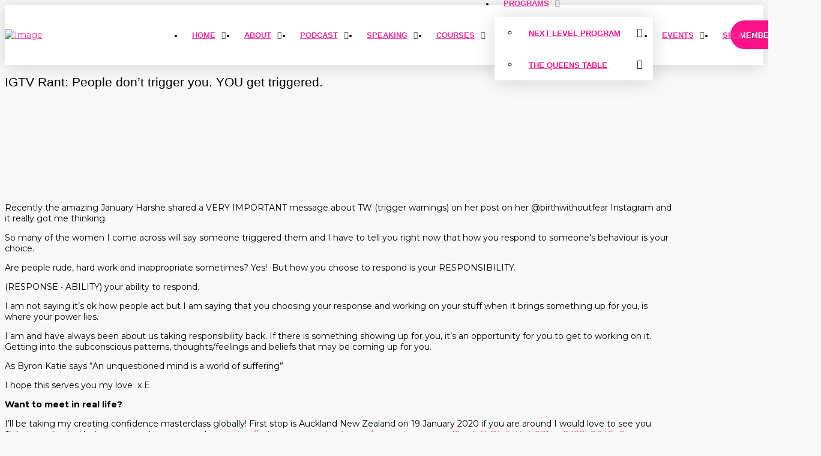

--- FILE ---
content_type: text/html; charset=UTF-8
request_url: https://thequeenofconfidence.com/igtv-rant-people-dont-trigger-you-you-get-triggered/
body_size: 28611
content:
<!DOCTYPE html>
<html class="no-js" dir="ltr" lang="en-AU" prefix="og: https://ogp.me/ns#">
<head>
<meta charset="UTF-8">
<meta name="viewport" content="width=device-width, initial-scale=1.0">
<link rel="pingback" href="https://thequeenofconfidence.com/xmlrpc.php">
<title>IGTV Rant: People don’t trigger you. YOU get triggered. - The Queen of Confidence</title>
	<style>img:is([sizes="auto" i], [sizes^="auto," i]) { contain-intrinsic-size: 3000px 1500px }</style>
	
		<!-- All in One SEO 4.8.8 - aioseo.com -->
	<meta name="description" content="Recently the amazing January Harshe shared a VERY IMPORTANT message about TW (trigger warnings) on her post on her @birthwithoutfear Instagram and it really got me thinking. So many of the women I come across will say someone triggered them and I have to tell you right now that how you respond to someone’s behaviour" />
	<meta name="robots" content="max-image-preview:large" />
	<meta name="author" content="Erika"/>
	<meta name="google-site-verification" content="cjlStTYXDADxWU8H0EUKJA2cERaX4mYbiurzpHmsSUw" />
	<link rel="canonical" href="https://thequeenofconfidence.com/igtv-rant-people-dont-trigger-you-you-get-triggered/" />
	<meta name="generator" content="All in One SEO (AIOSEO) 4.8.8" />
		<meta property="og:locale" content="en_US" />
		<meta property="og:site_name" content="The Queen of Confidence - Confidence Coach | Speaker | Author" />
		<meta property="og:type" content="article" />
		<meta property="og:title" content="IGTV Rant: People don’t trigger you. YOU get triggered. - The Queen of Confidence" />
		<meta property="og:description" content="Recently the amazing January Harshe shared a VERY IMPORTANT message about TW (trigger warnings) on her post on her @birthwithoutfear Instagram and it really got me thinking. So many of the women I come across will say someone triggered them and I have to tell you right now that how you respond to someone’s behaviour" />
		<meta property="og:url" content="https://thequeenofconfidence.com/igtv-rant-people-dont-trigger-you-you-get-triggered/" />
		<meta property="og:image" content="https://thequeenofconfidence.com/wp-content/uploads/2023/02/TQOC_2023_Colour.svg" />
		<meta property="og:image:secure_url" content="https://thequeenofconfidence.com/wp-content/uploads/2023/02/TQOC_2023_Colour.svg" />
		<meta property="og:image:width" content="1155" />
		<meta property="og:image:height" content="367" />
		<meta property="article:published_time" content="2019-12-24T19:00:01+00:00" />
		<meta property="article:modified_time" content="2025-11-17T04:24:02+00:00" />
		<meta property="article:publisher" content="https://facebook.com/thequeenofconfidence" />
		<meta name="twitter:card" content="summary_large_image" />
		<meta name="twitter:site" content="@thequeenofconfidence" />
		<meta name="twitter:title" content="IGTV Rant: People don’t trigger you. YOU get triggered. - The Queen of Confidence" />
		<meta name="twitter:description" content="Recently the amazing January Harshe shared a VERY IMPORTANT message about TW (trigger warnings) on her post on her @birthwithoutfear Instagram and it really got me thinking. So many of the women I come across will say someone triggered them and I have to tell you right now that how you respond to someone’s behaviour" />
		<meta name="twitter:creator" content="@thequeenofconfidence" />
		<meta name="twitter:image" content="https://thequeenofconfidence.com/wp-content/uploads/2023/02/TQOC_2023_Colour.svg" />
		<script type="application/ld+json" class="aioseo-schema">
			{"@context":"https:\/\/schema.org","@graph":[{"@type":"BlogPosting","@id":"https:\/\/thequeenofconfidence.com\/igtv-rant-people-dont-trigger-you-you-get-triggered\/#blogposting","name":"IGTV Rant: People don\u2019t trigger you. YOU get triggered. - The Queen of Confidence","headline":"IGTV Rant: People don\u2019t trigger you. YOU get triggered.","author":{"@id":"https:\/\/thequeenofconfidence.com\/author\/thequeenofconfidence\/#author"},"publisher":{"@id":"https:\/\/thequeenofconfidence.com\/#organization"},"image":{"@type":"ImageObject","url":"https:\/\/thequeenofconfidence.com\/wp-content\/uploads\/2023\/02\/TQOC_2023_Colour.svg","@id":"https:\/\/thequeenofconfidence.com\/#articleImage","width":1155,"height":367},"datePublished":"2019-12-24T19:00:01+11:00","dateModified":"2025-11-17T15:24:02+11:00","inLanguage":"en-AU","mainEntityOfPage":{"@id":"https:\/\/thequeenofconfidence.com\/igtv-rant-people-dont-trigger-you-you-get-triggered\/#webpage"},"isPartOf":{"@id":"https:\/\/thequeenofconfidence.com\/igtv-rant-people-dont-trigger-you-you-get-triggered\/#webpage"},"articleSection":"Audio, Uncategorized"},{"@type":"BreadcrumbList","@id":"https:\/\/thequeenofconfidence.com\/igtv-rant-people-dont-trigger-you-you-get-triggered\/#breadcrumblist","itemListElement":[{"@type":"ListItem","@id":"https:\/\/thequeenofconfidence.com#listItem","position":1,"name":"Home","item":"https:\/\/thequeenofconfidence.com","nextItem":{"@type":"ListItem","@id":"https:\/\/thequeenofconfidence.com\/category\/uncategorized\/#listItem","name":"Uncategorized"}},{"@type":"ListItem","@id":"https:\/\/thequeenofconfidence.com\/category\/uncategorized\/#listItem","position":2,"name":"Uncategorized","item":"https:\/\/thequeenofconfidence.com\/category\/uncategorized\/","nextItem":{"@type":"ListItem","@id":"https:\/\/thequeenofconfidence.com\/igtv-rant-people-dont-trigger-you-you-get-triggered\/#listItem","name":"IGTV Rant: People don\u2019t trigger you. YOU get triggered."},"previousItem":{"@type":"ListItem","@id":"https:\/\/thequeenofconfidence.com#listItem","name":"Home"}},{"@type":"ListItem","@id":"https:\/\/thequeenofconfidence.com\/igtv-rant-people-dont-trigger-you-you-get-triggered\/#listItem","position":3,"name":"IGTV Rant: People don\u2019t trigger you. YOU get triggered.","previousItem":{"@type":"ListItem","@id":"https:\/\/thequeenofconfidence.com\/category\/uncategorized\/#listItem","name":"Uncategorized"}}]},{"@type":"Organization","@id":"https:\/\/thequeenofconfidence.com\/#organization","name":"The Queen of Confidence","description":"Confidence Coach | Speaker | Author","url":"https:\/\/thequeenofconfidence.com\/","logo":{"@type":"ImageObject","url":"https:\/\/thequeenofconfidence.com\/wp-content\/uploads\/2023\/02\/TQOC_2023_Colour.svg","@id":"https:\/\/thequeenofconfidence.com\/igtv-rant-people-dont-trigger-you-you-get-triggered\/#organizationLogo","width":1155,"height":367},"image":{"@id":"https:\/\/thequeenofconfidence.com\/igtv-rant-people-dont-trigger-you-you-get-triggered\/#organizationLogo"},"sameAs":["https:\/\/facebook.com\/thequeenofconfidence","https:\/\/x.com\/thequeenofconfidence","https:\/\/instagram.com\/thequeenofconfidence","https:\/\/pinterest.com\/thequeenofconfidence","https:\/\/youtube.com\/thequeenofconfidence","https:\/\/linkedin.com\/in\/thequeenofconfidence"]},{"@type":"Person","@id":"https:\/\/thequeenofconfidence.com\/author\/thequeenofconfidence\/#author","url":"https:\/\/thequeenofconfidence.com\/author\/thequeenofconfidence\/","name":"Erika"},{"@type":"WebPage","@id":"https:\/\/thequeenofconfidence.com\/igtv-rant-people-dont-trigger-you-you-get-triggered\/#webpage","url":"https:\/\/thequeenofconfidence.com\/igtv-rant-people-dont-trigger-you-you-get-triggered\/","name":"IGTV Rant: People don\u2019t trigger you. YOU get triggered. - The Queen of Confidence","description":"Recently the amazing January Harshe shared a VERY IMPORTANT message about TW (trigger warnings) on her post on her @birthwithoutfear Instagram and it really got me thinking. So many of the women I come across will say someone triggered them and I have to tell you right now that how you respond to someone\u2019s behaviour","inLanguage":"en-AU","isPartOf":{"@id":"https:\/\/thequeenofconfidence.com\/#website"},"breadcrumb":{"@id":"https:\/\/thequeenofconfidence.com\/igtv-rant-people-dont-trigger-you-you-get-triggered\/#breadcrumblist"},"author":{"@id":"https:\/\/thequeenofconfidence.com\/author\/thequeenofconfidence\/#author"},"creator":{"@id":"https:\/\/thequeenofconfidence.com\/author\/thequeenofconfidence\/#author"},"datePublished":"2019-12-24T19:00:01+11:00","dateModified":"2025-11-17T15:24:02+11:00"},{"@type":"WebSite","@id":"https:\/\/thequeenofconfidence.com\/#website","url":"https:\/\/thequeenofconfidence.com\/","name":"The Queen of Confidence","description":"Confidence Coach | Speaker | Author","inLanguage":"en-AU","publisher":{"@id":"https:\/\/thequeenofconfidence.com\/#organization"}}]}
		</script>
		<!-- All in One SEO -->

<link rel='dns-prefetch' href='//www.googletagmanager.com' />
<link rel="alternate" type="application/rss+xml" title="The Queen of Confidence &raquo; Feed" href="https://thequeenofconfidence.com/feed/" />
<link rel="alternate" type="application/rss+xml" title="The Queen of Confidence &raquo; Comments Feed" href="https://thequeenofconfidence.com/comments/feed/" />
		<!-- This site uses the Google Analytics by MonsterInsights plugin v9.11.1 - Using Analytics tracking - https://www.monsterinsights.com/ -->
							<script src="//www.googletagmanager.com/gtag/js?id=G-FPGHXS7MB4"  data-cfasync="false" data-wpfc-render="false" type="text/javascript" async></script>
			<script data-cfasync="false" data-wpfc-render="false" type="text/javascript">
				var mi_version = '9.11.1';
				var mi_track_user = true;
				var mi_no_track_reason = '';
								var MonsterInsightsDefaultLocations = {"page_location":"https:\/\/thequeenofconfidence.com\/igtv-rant-people-dont-trigger-you-you-get-triggered\/"};
								if ( typeof MonsterInsightsPrivacyGuardFilter === 'function' ) {
					var MonsterInsightsLocations = (typeof MonsterInsightsExcludeQuery === 'object') ? MonsterInsightsPrivacyGuardFilter( MonsterInsightsExcludeQuery ) : MonsterInsightsPrivacyGuardFilter( MonsterInsightsDefaultLocations );
				} else {
					var MonsterInsightsLocations = (typeof MonsterInsightsExcludeQuery === 'object') ? MonsterInsightsExcludeQuery : MonsterInsightsDefaultLocations;
				}

								var disableStrs = [
										'ga-disable-G-FPGHXS7MB4',
									];

				/* Function to detect opted out users */
				function __gtagTrackerIsOptedOut() {
					for (var index = 0; index < disableStrs.length; index++) {
						if (document.cookie.indexOf(disableStrs[index] + '=true') > -1) {
							return true;
						}
					}

					return false;
				}

				/* Disable tracking if the opt-out cookie exists. */
				if (__gtagTrackerIsOptedOut()) {
					for (var index = 0; index < disableStrs.length; index++) {
						window[disableStrs[index]] = true;
					}
				}

				/* Opt-out function */
				function __gtagTrackerOptout() {
					for (var index = 0; index < disableStrs.length; index++) {
						document.cookie = disableStrs[index] + '=true; expires=Thu, 31 Dec 2099 23:59:59 UTC; path=/';
						window[disableStrs[index]] = true;
					}
				}

				if ('undefined' === typeof gaOptout) {
					function gaOptout() {
						__gtagTrackerOptout();
					}
				}
								window.dataLayer = window.dataLayer || [];

				window.MonsterInsightsDualTracker = {
					helpers: {},
					trackers: {},
				};
				if (mi_track_user) {
					function __gtagDataLayer() {
						dataLayer.push(arguments);
					}

					function __gtagTracker(type, name, parameters) {
						if (!parameters) {
							parameters = {};
						}

						if (parameters.send_to) {
							__gtagDataLayer.apply(null, arguments);
							return;
						}

						if (type === 'event') {
														parameters.send_to = monsterinsights_frontend.v4_id;
							var hookName = name;
							if (typeof parameters['event_category'] !== 'undefined') {
								hookName = parameters['event_category'] + ':' + name;
							}

							if (typeof MonsterInsightsDualTracker.trackers[hookName] !== 'undefined') {
								MonsterInsightsDualTracker.trackers[hookName](parameters);
							} else {
								__gtagDataLayer('event', name, parameters);
							}
							
						} else {
							__gtagDataLayer.apply(null, arguments);
						}
					}

					__gtagTracker('js', new Date());
					__gtagTracker('set', {
						'developer_id.dZGIzZG': true,
											});
					if ( MonsterInsightsLocations.page_location ) {
						__gtagTracker('set', MonsterInsightsLocations);
					}
										__gtagTracker('config', 'G-FPGHXS7MB4', {"use_amp_client_id":"true","forceSSL":"true","anonymize_ip":"true","link_attribution":"true"} );
										window.gtag = __gtagTracker;										(function () {
						/* https://developers.google.com/analytics/devguides/collection/analyticsjs/ */
						/* ga and __gaTracker compatibility shim. */
						var noopfn = function () {
							return null;
						};
						var newtracker = function () {
							return new Tracker();
						};
						var Tracker = function () {
							return null;
						};
						var p = Tracker.prototype;
						p.get = noopfn;
						p.set = noopfn;
						p.send = function () {
							var args = Array.prototype.slice.call(arguments);
							args.unshift('send');
							__gaTracker.apply(null, args);
						};
						var __gaTracker = function () {
							var len = arguments.length;
							if (len === 0) {
								return;
							}
							var f = arguments[len - 1];
							if (typeof f !== 'object' || f === null || typeof f.hitCallback !== 'function') {
								if ('send' === arguments[0]) {
									var hitConverted, hitObject = false, action;
									if ('event' === arguments[1]) {
										if ('undefined' !== typeof arguments[3]) {
											hitObject = {
												'eventAction': arguments[3],
												'eventCategory': arguments[2],
												'eventLabel': arguments[4],
												'value': arguments[5] ? arguments[5] : 1,
											}
										}
									}
									if ('pageview' === arguments[1]) {
										if ('undefined' !== typeof arguments[2]) {
											hitObject = {
												'eventAction': 'page_view',
												'page_path': arguments[2],
											}
										}
									}
									if (typeof arguments[2] === 'object') {
										hitObject = arguments[2];
									}
									if (typeof arguments[5] === 'object') {
										Object.assign(hitObject, arguments[5]);
									}
									if ('undefined' !== typeof arguments[1].hitType) {
										hitObject = arguments[1];
										if ('pageview' === hitObject.hitType) {
											hitObject.eventAction = 'page_view';
										}
									}
									if (hitObject) {
										action = 'timing' === arguments[1].hitType ? 'timing_complete' : hitObject.eventAction;
										hitConverted = mapArgs(hitObject);
										__gtagTracker('event', action, hitConverted);
									}
								}
								return;
							}

							function mapArgs(args) {
								var arg, hit = {};
								var gaMap = {
									'eventCategory': 'event_category',
									'eventAction': 'event_action',
									'eventLabel': 'event_label',
									'eventValue': 'event_value',
									'nonInteraction': 'non_interaction',
									'timingCategory': 'event_category',
									'timingVar': 'name',
									'timingValue': 'value',
									'timingLabel': 'event_label',
									'page': 'page_path',
									'location': 'page_location',
									'title': 'page_title',
									'referrer' : 'page_referrer',
								};
								for (arg in args) {
																		if (!(!args.hasOwnProperty(arg) || !gaMap.hasOwnProperty(arg))) {
										hit[gaMap[arg]] = args[arg];
									} else {
										hit[arg] = args[arg];
									}
								}
								return hit;
							}

							try {
								f.hitCallback();
							} catch (ex) {
							}
						};
						__gaTracker.create = newtracker;
						__gaTracker.getByName = newtracker;
						__gaTracker.getAll = function () {
							return [];
						};
						__gaTracker.remove = noopfn;
						__gaTracker.loaded = true;
						window['__gaTracker'] = __gaTracker;
					})();
									} else {
										console.log("");
					(function () {
						function __gtagTracker() {
							return null;
						}

						window['__gtagTracker'] = __gtagTracker;
						window['gtag'] = __gtagTracker;
					})();
									}
			</script>
							<!-- / Google Analytics by MonsterInsights -->
		<script type="text/javascript">
/* <![CDATA[ */
window._wpemojiSettings = {"baseUrl":"https:\/\/s.w.org\/images\/core\/emoji\/16.0.1\/72x72\/","ext":".png","svgUrl":"https:\/\/s.w.org\/images\/core\/emoji\/16.0.1\/svg\/","svgExt":".svg","source":{"concatemoji":"https:\/\/thequeenofconfidence.com\/wp-includes\/js\/wp-emoji-release.min.js?ver=6.8.3"}};
/*! This file is auto-generated */
!function(s,n){var o,i,e;function c(e){try{var t={supportTests:e,timestamp:(new Date).valueOf()};sessionStorage.setItem(o,JSON.stringify(t))}catch(e){}}function p(e,t,n){e.clearRect(0,0,e.canvas.width,e.canvas.height),e.fillText(t,0,0);var t=new Uint32Array(e.getImageData(0,0,e.canvas.width,e.canvas.height).data),a=(e.clearRect(0,0,e.canvas.width,e.canvas.height),e.fillText(n,0,0),new Uint32Array(e.getImageData(0,0,e.canvas.width,e.canvas.height).data));return t.every(function(e,t){return e===a[t]})}function u(e,t){e.clearRect(0,0,e.canvas.width,e.canvas.height),e.fillText(t,0,0);for(var n=e.getImageData(16,16,1,1),a=0;a<n.data.length;a++)if(0!==n.data[a])return!1;return!0}function f(e,t,n,a){switch(t){case"flag":return n(e,"\ud83c\udff3\ufe0f\u200d\u26a7\ufe0f","\ud83c\udff3\ufe0f\u200b\u26a7\ufe0f")?!1:!n(e,"\ud83c\udde8\ud83c\uddf6","\ud83c\udde8\u200b\ud83c\uddf6")&&!n(e,"\ud83c\udff4\udb40\udc67\udb40\udc62\udb40\udc65\udb40\udc6e\udb40\udc67\udb40\udc7f","\ud83c\udff4\u200b\udb40\udc67\u200b\udb40\udc62\u200b\udb40\udc65\u200b\udb40\udc6e\u200b\udb40\udc67\u200b\udb40\udc7f");case"emoji":return!a(e,"\ud83e\udedf")}return!1}function g(e,t,n,a){var r="undefined"!=typeof WorkerGlobalScope&&self instanceof WorkerGlobalScope?new OffscreenCanvas(300,150):s.createElement("canvas"),o=r.getContext("2d",{willReadFrequently:!0}),i=(o.textBaseline="top",o.font="600 32px Arial",{});return e.forEach(function(e){i[e]=t(o,e,n,a)}),i}function t(e){var t=s.createElement("script");t.src=e,t.defer=!0,s.head.appendChild(t)}"undefined"!=typeof Promise&&(o="wpEmojiSettingsSupports",i=["flag","emoji"],n.supports={everything:!0,everythingExceptFlag:!0},e=new Promise(function(e){s.addEventListener("DOMContentLoaded",e,{once:!0})}),new Promise(function(t){var n=function(){try{var e=JSON.parse(sessionStorage.getItem(o));if("object"==typeof e&&"number"==typeof e.timestamp&&(new Date).valueOf()<e.timestamp+604800&&"object"==typeof e.supportTests)return e.supportTests}catch(e){}return null}();if(!n){if("undefined"!=typeof Worker&&"undefined"!=typeof OffscreenCanvas&&"undefined"!=typeof URL&&URL.createObjectURL&&"undefined"!=typeof Blob)try{var e="postMessage("+g.toString()+"("+[JSON.stringify(i),f.toString(),p.toString(),u.toString()].join(",")+"));",a=new Blob([e],{type:"text/javascript"}),r=new Worker(URL.createObjectURL(a),{name:"wpTestEmojiSupports"});return void(r.onmessage=function(e){c(n=e.data),r.terminate(),t(n)})}catch(e){}c(n=g(i,f,p,u))}t(n)}).then(function(e){for(var t in e)n.supports[t]=e[t],n.supports.everything=n.supports.everything&&n.supports[t],"flag"!==t&&(n.supports.everythingExceptFlag=n.supports.everythingExceptFlag&&n.supports[t]);n.supports.everythingExceptFlag=n.supports.everythingExceptFlag&&!n.supports.flag,n.DOMReady=!1,n.readyCallback=function(){n.DOMReady=!0}}).then(function(){return e}).then(function(){var e;n.supports.everything||(n.readyCallback(),(e=n.source||{}).concatemoji?t(e.concatemoji):e.wpemoji&&e.twemoji&&(t(e.twemoji),t(e.wpemoji)))}))}((window,document),window._wpemojiSettings);
/* ]]> */
</script>

<link rel='stylesheet' id='pt-cv-public-style-css' href='https://thequeenofconfidence.com/wp-content/plugins/content-views-query-and-display-post-page/public/assets/css/cv.css?ver=4.2' type='text/css' media='all' />
<style id='wp-emoji-styles-inline-css' type='text/css'>

	img.wp-smiley, img.emoji {
		display: inline !important;
		border: none !important;
		box-shadow: none !important;
		height: 1em !important;
		width: 1em !important;
		margin: 0 0.07em !important;
		vertical-align: -0.1em !important;
		background: none !important;
		padding: 0 !important;
	}
</style>
<link rel='stylesheet' id='wp-block-library-css' href='https://thequeenofconfidence.com/wp-includes/css/dist/block-library/style.min.css?ver=6.8.3' type='text/css' media='all' />
<style id='wp-block-library-theme-inline-css' type='text/css'>
.wp-block-audio :where(figcaption){color:#555;font-size:13px;text-align:center}.is-dark-theme .wp-block-audio :where(figcaption){color:#ffffffa6}.wp-block-audio{margin:0 0 1em}.wp-block-code{border:1px solid #ccc;border-radius:4px;font-family:Menlo,Consolas,monaco,monospace;padding:.8em 1em}.wp-block-embed :where(figcaption){color:#555;font-size:13px;text-align:center}.is-dark-theme .wp-block-embed :where(figcaption){color:#ffffffa6}.wp-block-embed{margin:0 0 1em}.blocks-gallery-caption{color:#555;font-size:13px;text-align:center}.is-dark-theme .blocks-gallery-caption{color:#ffffffa6}:root :where(.wp-block-image figcaption){color:#555;font-size:13px;text-align:center}.is-dark-theme :root :where(.wp-block-image figcaption){color:#ffffffa6}.wp-block-image{margin:0 0 1em}.wp-block-pullquote{border-bottom:4px solid;border-top:4px solid;color:currentColor;margin-bottom:1.75em}.wp-block-pullquote cite,.wp-block-pullquote footer,.wp-block-pullquote__citation{color:currentColor;font-size:.8125em;font-style:normal;text-transform:uppercase}.wp-block-quote{border-left:.25em solid;margin:0 0 1.75em;padding-left:1em}.wp-block-quote cite,.wp-block-quote footer{color:currentColor;font-size:.8125em;font-style:normal;position:relative}.wp-block-quote:where(.has-text-align-right){border-left:none;border-right:.25em solid;padding-left:0;padding-right:1em}.wp-block-quote:where(.has-text-align-center){border:none;padding-left:0}.wp-block-quote.is-large,.wp-block-quote.is-style-large,.wp-block-quote:where(.is-style-plain){border:none}.wp-block-search .wp-block-search__label{font-weight:700}.wp-block-search__button{border:1px solid #ccc;padding:.375em .625em}:where(.wp-block-group.has-background){padding:1.25em 2.375em}.wp-block-separator.has-css-opacity{opacity:.4}.wp-block-separator{border:none;border-bottom:2px solid;margin-left:auto;margin-right:auto}.wp-block-separator.has-alpha-channel-opacity{opacity:1}.wp-block-separator:not(.is-style-wide):not(.is-style-dots){width:100px}.wp-block-separator.has-background:not(.is-style-dots){border-bottom:none;height:1px}.wp-block-separator.has-background:not(.is-style-wide):not(.is-style-dots){height:2px}.wp-block-table{margin:0 0 1em}.wp-block-table td,.wp-block-table th{word-break:normal}.wp-block-table :where(figcaption){color:#555;font-size:13px;text-align:center}.is-dark-theme .wp-block-table :where(figcaption){color:#ffffffa6}.wp-block-video :where(figcaption){color:#555;font-size:13px;text-align:center}.is-dark-theme .wp-block-video :where(figcaption){color:#ffffffa6}.wp-block-video{margin:0 0 1em}:root :where(.wp-block-template-part.has-background){margin-bottom:0;margin-top:0;padding:1.25em 2.375em}
</style>
<style id='classic-theme-styles-inline-css' type='text/css'>
/*! This file is auto-generated */
.wp-block-button__link{color:#fff;background-color:#32373c;border-radius:9999px;box-shadow:none;text-decoration:none;padding:calc(.667em + 2px) calc(1.333em + 2px);font-size:1.125em}.wp-block-file__button{background:#32373c;color:#fff;text-decoration:none}
</style>
<style id='safe-svg-svg-icon-style-inline-css' type='text/css'>
.safe-svg-cover{text-align:center}.safe-svg-cover .safe-svg-inside{display:inline-block;max-width:100%}.safe-svg-cover svg{fill:currentColor;height:100%;max-height:100%;max-width:100%;width:100%}

</style>
<link rel='stylesheet' id='wp-components-css' href='https://thequeenofconfidence.com/wp-includes/css/dist/components/style.min.css?ver=6.8.3' type='text/css' media='all' />
<link rel='stylesheet' id='wp-preferences-css' href='https://thequeenofconfidence.com/wp-includes/css/dist/preferences/style.min.css?ver=6.8.3' type='text/css' media='all' />
<link rel='stylesheet' id='wp-block-editor-css' href='https://thequeenofconfidence.com/wp-includes/css/dist/block-editor/style.min.css?ver=6.8.3' type='text/css' media='all' />
<link rel='stylesheet' id='popup-maker-block-library-style-css' href='https://thequeenofconfidence.com/wp-content/plugins/popup-maker/dist/packages/block-library-style.css?ver=dbea705cfafe089d65f1' type='text/css' media='all' />
<style id='global-styles-inline-css' type='text/css'>
:root{--wp--preset--aspect-ratio--square: 1;--wp--preset--aspect-ratio--4-3: 4/3;--wp--preset--aspect-ratio--3-4: 3/4;--wp--preset--aspect-ratio--3-2: 3/2;--wp--preset--aspect-ratio--2-3: 2/3;--wp--preset--aspect-ratio--16-9: 16/9;--wp--preset--aspect-ratio--9-16: 9/16;--wp--preset--color--black: #000000;--wp--preset--color--cyan-bluish-gray: #abb8c3;--wp--preset--color--white: #ffffff;--wp--preset--color--pale-pink: #f78da7;--wp--preset--color--vivid-red: #cf2e2e;--wp--preset--color--luminous-vivid-orange: #ff6900;--wp--preset--color--luminous-vivid-amber: #fcb900;--wp--preset--color--light-green-cyan: #7bdcb5;--wp--preset--color--vivid-green-cyan: #00d084;--wp--preset--color--pale-cyan-blue: #8ed1fc;--wp--preset--color--vivid-cyan-blue: #0693e3;--wp--preset--color--vivid-purple: #9b51e0;--wp--preset--gradient--vivid-cyan-blue-to-vivid-purple: linear-gradient(135deg,rgba(6,147,227,1) 0%,rgb(155,81,224) 100%);--wp--preset--gradient--light-green-cyan-to-vivid-green-cyan: linear-gradient(135deg,rgb(122,220,180) 0%,rgb(0,208,130) 100%);--wp--preset--gradient--luminous-vivid-amber-to-luminous-vivid-orange: linear-gradient(135deg,rgba(252,185,0,1) 0%,rgba(255,105,0,1) 100%);--wp--preset--gradient--luminous-vivid-orange-to-vivid-red: linear-gradient(135deg,rgba(255,105,0,1) 0%,rgb(207,46,46) 100%);--wp--preset--gradient--very-light-gray-to-cyan-bluish-gray: linear-gradient(135deg,rgb(238,238,238) 0%,rgb(169,184,195) 100%);--wp--preset--gradient--cool-to-warm-spectrum: linear-gradient(135deg,rgb(74,234,220) 0%,rgb(151,120,209) 20%,rgb(207,42,186) 40%,rgb(238,44,130) 60%,rgb(251,105,98) 80%,rgb(254,248,76) 100%);--wp--preset--gradient--blush-light-purple: linear-gradient(135deg,rgb(255,206,236) 0%,rgb(152,150,240) 100%);--wp--preset--gradient--blush-bordeaux: linear-gradient(135deg,rgb(254,205,165) 0%,rgb(254,45,45) 50%,rgb(107,0,62) 100%);--wp--preset--gradient--luminous-dusk: linear-gradient(135deg,rgb(255,203,112) 0%,rgb(199,81,192) 50%,rgb(65,88,208) 100%);--wp--preset--gradient--pale-ocean: linear-gradient(135deg,rgb(255,245,203) 0%,rgb(182,227,212) 50%,rgb(51,167,181) 100%);--wp--preset--gradient--electric-grass: linear-gradient(135deg,rgb(202,248,128) 0%,rgb(113,206,126) 100%);--wp--preset--gradient--midnight: linear-gradient(135deg,rgb(2,3,129) 0%,rgb(40,116,252) 100%);--wp--preset--font-size--small: 13px;--wp--preset--font-size--medium: 20px;--wp--preset--font-size--large: 36px;--wp--preset--font-size--x-large: 42px;--wp--preset--spacing--20: 0.44rem;--wp--preset--spacing--30: 0.67rem;--wp--preset--spacing--40: 1rem;--wp--preset--spacing--50: 1.5rem;--wp--preset--spacing--60: 2.25rem;--wp--preset--spacing--70: 3.38rem;--wp--preset--spacing--80: 5.06rem;--wp--preset--shadow--natural: 6px 6px 9px rgba(0, 0, 0, 0.2);--wp--preset--shadow--deep: 12px 12px 50px rgba(0, 0, 0, 0.4);--wp--preset--shadow--sharp: 6px 6px 0px rgba(0, 0, 0, 0.2);--wp--preset--shadow--outlined: 6px 6px 0px -3px rgba(255, 255, 255, 1), 6px 6px rgba(0, 0, 0, 1);--wp--preset--shadow--crisp: 6px 6px 0px rgba(0, 0, 0, 1);}:where(.is-layout-flex){gap: 0.5em;}:where(.is-layout-grid){gap: 0.5em;}body .is-layout-flex{display: flex;}.is-layout-flex{flex-wrap: wrap;align-items: center;}.is-layout-flex > :is(*, div){margin: 0;}body .is-layout-grid{display: grid;}.is-layout-grid > :is(*, div){margin: 0;}:where(.wp-block-columns.is-layout-flex){gap: 2em;}:where(.wp-block-columns.is-layout-grid){gap: 2em;}:where(.wp-block-post-template.is-layout-flex){gap: 1.25em;}:where(.wp-block-post-template.is-layout-grid){gap: 1.25em;}.has-black-color{color: var(--wp--preset--color--black) !important;}.has-cyan-bluish-gray-color{color: var(--wp--preset--color--cyan-bluish-gray) !important;}.has-white-color{color: var(--wp--preset--color--white) !important;}.has-pale-pink-color{color: var(--wp--preset--color--pale-pink) !important;}.has-vivid-red-color{color: var(--wp--preset--color--vivid-red) !important;}.has-luminous-vivid-orange-color{color: var(--wp--preset--color--luminous-vivid-orange) !important;}.has-luminous-vivid-amber-color{color: var(--wp--preset--color--luminous-vivid-amber) !important;}.has-light-green-cyan-color{color: var(--wp--preset--color--light-green-cyan) !important;}.has-vivid-green-cyan-color{color: var(--wp--preset--color--vivid-green-cyan) !important;}.has-pale-cyan-blue-color{color: var(--wp--preset--color--pale-cyan-blue) !important;}.has-vivid-cyan-blue-color{color: var(--wp--preset--color--vivid-cyan-blue) !important;}.has-vivid-purple-color{color: var(--wp--preset--color--vivid-purple) !important;}.has-black-background-color{background-color: var(--wp--preset--color--black) !important;}.has-cyan-bluish-gray-background-color{background-color: var(--wp--preset--color--cyan-bluish-gray) !important;}.has-white-background-color{background-color: var(--wp--preset--color--white) !important;}.has-pale-pink-background-color{background-color: var(--wp--preset--color--pale-pink) !important;}.has-vivid-red-background-color{background-color: var(--wp--preset--color--vivid-red) !important;}.has-luminous-vivid-orange-background-color{background-color: var(--wp--preset--color--luminous-vivid-orange) !important;}.has-luminous-vivid-amber-background-color{background-color: var(--wp--preset--color--luminous-vivid-amber) !important;}.has-light-green-cyan-background-color{background-color: var(--wp--preset--color--light-green-cyan) !important;}.has-vivid-green-cyan-background-color{background-color: var(--wp--preset--color--vivid-green-cyan) !important;}.has-pale-cyan-blue-background-color{background-color: var(--wp--preset--color--pale-cyan-blue) !important;}.has-vivid-cyan-blue-background-color{background-color: var(--wp--preset--color--vivid-cyan-blue) !important;}.has-vivid-purple-background-color{background-color: var(--wp--preset--color--vivid-purple) !important;}.has-black-border-color{border-color: var(--wp--preset--color--black) !important;}.has-cyan-bluish-gray-border-color{border-color: var(--wp--preset--color--cyan-bluish-gray) !important;}.has-white-border-color{border-color: var(--wp--preset--color--white) !important;}.has-pale-pink-border-color{border-color: var(--wp--preset--color--pale-pink) !important;}.has-vivid-red-border-color{border-color: var(--wp--preset--color--vivid-red) !important;}.has-luminous-vivid-orange-border-color{border-color: var(--wp--preset--color--luminous-vivid-orange) !important;}.has-luminous-vivid-amber-border-color{border-color: var(--wp--preset--color--luminous-vivid-amber) !important;}.has-light-green-cyan-border-color{border-color: var(--wp--preset--color--light-green-cyan) !important;}.has-vivid-green-cyan-border-color{border-color: var(--wp--preset--color--vivid-green-cyan) !important;}.has-pale-cyan-blue-border-color{border-color: var(--wp--preset--color--pale-cyan-blue) !important;}.has-vivid-cyan-blue-border-color{border-color: var(--wp--preset--color--vivid-cyan-blue) !important;}.has-vivid-purple-border-color{border-color: var(--wp--preset--color--vivid-purple) !important;}.has-vivid-cyan-blue-to-vivid-purple-gradient-background{background: var(--wp--preset--gradient--vivid-cyan-blue-to-vivid-purple) !important;}.has-light-green-cyan-to-vivid-green-cyan-gradient-background{background: var(--wp--preset--gradient--light-green-cyan-to-vivid-green-cyan) !important;}.has-luminous-vivid-amber-to-luminous-vivid-orange-gradient-background{background: var(--wp--preset--gradient--luminous-vivid-amber-to-luminous-vivid-orange) !important;}.has-luminous-vivid-orange-to-vivid-red-gradient-background{background: var(--wp--preset--gradient--luminous-vivid-orange-to-vivid-red) !important;}.has-very-light-gray-to-cyan-bluish-gray-gradient-background{background: var(--wp--preset--gradient--very-light-gray-to-cyan-bluish-gray) !important;}.has-cool-to-warm-spectrum-gradient-background{background: var(--wp--preset--gradient--cool-to-warm-spectrum) !important;}.has-blush-light-purple-gradient-background{background: var(--wp--preset--gradient--blush-light-purple) !important;}.has-blush-bordeaux-gradient-background{background: var(--wp--preset--gradient--blush-bordeaux) !important;}.has-luminous-dusk-gradient-background{background: var(--wp--preset--gradient--luminous-dusk) !important;}.has-pale-ocean-gradient-background{background: var(--wp--preset--gradient--pale-ocean) !important;}.has-electric-grass-gradient-background{background: var(--wp--preset--gradient--electric-grass) !important;}.has-midnight-gradient-background{background: var(--wp--preset--gradient--midnight) !important;}.has-small-font-size{font-size: var(--wp--preset--font-size--small) !important;}.has-medium-font-size{font-size: var(--wp--preset--font-size--medium) !important;}.has-large-font-size{font-size: var(--wp--preset--font-size--large) !important;}.has-x-large-font-size{font-size: var(--wp--preset--font-size--x-large) !important;}
:where(.wp-block-post-template.is-layout-flex){gap: 1.25em;}:where(.wp-block-post-template.is-layout-grid){gap: 1.25em;}
:where(.wp-block-columns.is-layout-flex){gap: 2em;}:where(.wp-block-columns.is-layout-grid){gap: 2em;}
:root :where(.wp-block-pullquote){font-size: 1.5em;line-height: 1.6;}
</style>
<link rel='stylesheet' id='cfmsync-shortcode-css' href='https://thequeenofconfidence.com/wp-content/plugins/captivatesync-trade/captivate-sync-assets/css/dist/shortcode-min.css?ver=3.2.2' type='text/css' media='all' />
<link rel='stylesheet' id='x-stack-css' href='https://thequeenofconfidence.com/wp-content/themes/pro/framework/dist/css/site/stacks/integrity-light.css?ver=6.7.6' type='text/css' media='all' />
<link rel='stylesheet' id='popup-maker-site-css' href='//thequeenofconfidence.com/wp-content/uploads/pum/pum-site-styles.css?generated=1755568347&#038;ver=1.21.5' type='text/css' media='all' />
<style id='cs-inline-css' type='text/css'>
@media (min-width:1200px){.x-hide-xl{display:none !important;}}@media (min-width:979px) and (max-width:1199px){.x-hide-lg{display:none !important;}}@media (min-width:767px) and (max-width:978px){.x-hide-md{display:none !important;}}@media (min-width:480px) and (max-width:766px){.x-hide-sm{display:none !important;}}@media (max-width:479px){.x-hide-xs{display:none !important;}} a,h1 a:hover,h2 a:hover,h3 a:hover,h4 a:hover,h5 a:hover,h6 a:hover,.x-breadcrumb-wrap a:hover,.widget ul li a:hover,.widget ol li a:hover,.widget.widget_text ul li a,.widget.widget_text ol li a,.widget_nav_menu .current-menu-item > a,.x-accordion-heading .x-accordion-toggle:hover,.x-comment-author a:hover,.x-comment-time:hover,.x-recent-posts a:hover .h-recent-posts{color:#f12e9d;}a:hover,.widget.widget_text ul li a:hover,.widget.widget_text ol li a:hover,.x-twitter-widget ul li a:hover{color:#f12e9d;}.rev_slider_wrapper,a.x-img-thumbnail:hover,.x-slider-container.below,.page-template-template-blank-3-php .x-slider-container.above,.page-template-template-blank-6-php .x-slider-container.above{border-color:#f12e9d;}.entry-thumb:before,.x-pagination span.current,.woocommerce-pagination span[aria-current],.flex-direction-nav a,.flex-control-nav a:hover,.flex-control-nav a.flex-active,.mejs-time-current,.x-dropcap,.x-skill-bar .bar,.x-pricing-column.featured h2,.h-comments-title small,.x-entry-share .x-share:hover,.x-highlight,.x-recent-posts .x-recent-posts-img:after{background-color:#f12e9d;}.x-nav-tabs > .active > a,.x-nav-tabs > .active > a:hover{box-shadow:inset 0 3px 0 0 #f12e9d;}.x-main{width:calc(72% - 2.463055%);}.x-sidebar{width:calc(100% - 2.463055% - 72%);}.x-comment-author,.x-comment-time,.comment-form-author label,.comment-form-email label,.comment-form-url label,.comment-form-rating label,.comment-form-comment label,.widget_calendar #wp-calendar caption,.widget.widget_rss li .rsswidget{font-family:Futura,"Trebuchet MS",Arial,sans-serif;font-weight:400;}.p-landmark-sub,.p-meta,input,button,select,textarea{font-family:"Montserrat",sans-serif;}.widget ul li a,.widget ol li a,.x-comment-time{color:#000;}.widget_text ol li a,.widget_text ul li a{color:#f12e9d;}.widget_text ol li a:hover,.widget_text ul li a:hover{color:#f12e9d;}.comment-form-author label,.comment-form-email label,.comment-form-url label,.comment-form-rating label,.comment-form-comment label,.widget_calendar #wp-calendar th,.p-landmark-sub strong,.widget_tag_cloud .tagcloud a:hover,.widget_tag_cloud .tagcloud a:active,.entry-footer a:hover,.entry-footer a:active,.x-breadcrumbs .current,.x-comment-author,.x-comment-author a{color:#000;}.widget_calendar #wp-calendar th{border-color:#000;}.h-feature-headline span i{background-color:#000;}@media (max-width:978.98px){}html{font-size:14px;}@media (min-width:479px){html{font-size:14px;}}@media (min-width:766px){html{font-size:14px;}}@media (min-width:978px){html{font-size:14px;}}@media (min-width:1199px){html{font-size:14px;}}body{font-style:normal;font-weight:400;color:#000;background-color:rgb(248,248,248);}.w-b{font-weight:400 !important;}h1,h2,h3,h4,h5,h6,.h1,.h2,.h3,.h4,.h5,.h6,.x-text-headline{font-family:Futura,"Trebuchet MS",Arial,sans-serif;font-style:normal;font-weight:400;}h1,.h1{letter-spacing:-0em;}h2,.h2{letter-spacing:-0em;}h3,.h3{letter-spacing:-0em;}h4,.h4{letter-spacing:-0em;}h5,.h5{letter-spacing:-0em;}h6,.h6{letter-spacing:-0em;}.w-h{font-weight:400 !important;}.x-container.width{width:88%;}.x-container.max{max-width:1200px;}.x-bar-content.x-container.width{flex-basis:88%;}.x-main.full{float:none;clear:both;display:block;width:auto;}@media (max-width:978.98px){.x-main.full,.x-main.left,.x-main.right,.x-sidebar.left,.x-sidebar.right{float:none;display:block;width:auto !important;}}.entry-header,.entry-content{font-size:1rem;}body,input,button,select,textarea{font-family:"Montserrat",sans-serif;}h1,h2,h3,h4,h5,h6,.h1,.h2,.h3,.h4,.h5,.h6,h1 a,h2 a,h3 a,h4 a,h5 a,h6 a,.h1 a,.h2 a,.h3 a,.h4 a,.h5 a,.h6 a,blockquote{color:#000;}.cfc-h-tx{color:#000 !important;}.cfc-h-bd{border-color:#000 !important;}.cfc-h-bg{background-color:#000 !important;}.cfc-b-tx{color:#000 !important;}.cfc-b-bd{border-color:#000 !important;}.cfc-b-bg{background-color:#000 !important;}.x-btn,.button,[type="submit"]{color:#f12e9d;border-color:#f12e9d;background-color:#ffffff;text-shadow:0 0.075em 0.075em rgba(0,0,0,0.5);border-radius:0.25em;}.x-btn:hover,.button:hover,[type="submit"]:hover{color:#f12e9d;border-color:#f12e9d;background-color:#ffffff;text-shadow:0 0.075em 0.075em rgba(0,0,0,0.5);}.x-btn.x-btn-real,.x-btn.x-btn-real:hover{margin-bottom:0.25em;text-shadow:0 0.075em 0.075em rgba(0,0,0,0.65);}.x-btn.x-btn-real{box-shadow:0 0.25em 0 0 #a71000,0 4px 9px rgba(0,0,0,0.75);}.x-btn.x-btn-real:hover{box-shadow:0 0.25em 0 0 #a71000,0 4px 9px rgba(0,0,0,0.75);}.x-btn.x-btn-flat,.x-btn.x-btn-flat:hover{margin-bottom:0;text-shadow:0 0.075em 0.075em rgba(0,0,0,0.65);box-shadow:none;}.x-btn.x-btn-transparent,.x-btn.x-btn-transparent:hover{margin-bottom:0;border-width:3px;text-shadow:none;text-transform:uppercase;background-color:transparent;box-shadow:none;}.bg .mejs-container,.x-video .mejs-container{position:unset !important;} @font-face{font-family:'FontAwesomePro';font-style:normal;font-weight:900;font-display:block;src:url('https://thequeenofconfidence.com/wp-content/themes/pro/cornerstone/assets/fonts/fa-solid-900.woff2?ver=6.7.2') format('woff2'),url('https://thequeenofconfidence.com/wp-content/themes/pro/cornerstone/assets/fonts/fa-solid-900.ttf?ver=6.7.2') format('truetype');}[data-x-fa-pro-icon]{font-family:"FontAwesomePro" !important;}[data-x-fa-pro-icon]:before{content:attr(data-x-fa-pro-icon);}[data-x-icon],[data-x-icon-o],[data-x-icon-l],[data-x-icon-s],[data-x-icon-b],[data-x-icon-sr],[data-x-icon-ss],[data-x-icon-sl],[data-x-fa-pro-icon],[class*="cs-fa-"]{display:inline-flex;font-style:normal;font-weight:400;text-decoration:inherit;text-rendering:auto;-webkit-font-smoothing:antialiased;-moz-osx-font-smoothing:grayscale;}[data-x-icon].left,[data-x-icon-o].left,[data-x-icon-l].left,[data-x-icon-s].left,[data-x-icon-b].left,[data-x-icon-sr].left,[data-x-icon-ss].left,[data-x-icon-sl].left,[data-x-fa-pro-icon].left,[class*="cs-fa-"].left{margin-right:0.5em;}[data-x-icon].right,[data-x-icon-o].right,[data-x-icon-l].right,[data-x-icon-s].right,[data-x-icon-b].right,[data-x-icon-sr].right,[data-x-icon-ss].right,[data-x-icon-sl].right,[data-x-fa-pro-icon].right,[class*="cs-fa-"].right{margin-left:0.5em;}[data-x-icon]:before,[data-x-icon-o]:before,[data-x-icon-l]:before,[data-x-icon-s]:before,[data-x-icon-b]:before,[data-x-icon-sr]:before,[data-x-icon-ss]:before,[data-x-icon-sl]:before,[data-x-fa-pro-icon]:before,[class*="cs-fa-"]:before{line-height:1;}@font-face{font-family:'FontAwesome';font-style:normal;font-weight:900;font-display:block;src:url('https://thequeenofconfidence.com/wp-content/themes/pro/cornerstone/assets/fonts/fa-solid-900.woff2?ver=6.7.2') format('woff2'),url('https://thequeenofconfidence.com/wp-content/themes/pro/cornerstone/assets/fonts/fa-solid-900.ttf?ver=6.7.2') format('truetype');}[data-x-icon],[data-x-icon-s],[data-x-icon][class*="cs-fa-"]{font-family:"FontAwesome" !important;font-weight:900;}[data-x-icon]:before,[data-x-icon][class*="cs-fa-"]:before{content:attr(data-x-icon);}[data-x-icon-s]:before{content:attr(data-x-icon-s);}@font-face{font-family:'FontAwesomeRegular';font-style:normal;font-weight:400;font-display:block;src:url('https://thequeenofconfidence.com/wp-content/themes/pro/cornerstone/assets/fonts/fa-regular-400.woff2?ver=6.7.2') format('woff2'),url('https://thequeenofconfidence.com/wp-content/themes/pro/cornerstone/assets/fonts/fa-regular-400.ttf?ver=6.7.2') format('truetype');}@font-face{font-family:'FontAwesomePro';font-style:normal;font-weight:400;font-display:block;src:url('https://thequeenofconfidence.com/wp-content/themes/pro/cornerstone/assets/fonts/fa-regular-400.woff2?ver=6.7.2') format('woff2'),url('https://thequeenofconfidence.com/wp-content/themes/pro/cornerstone/assets/fonts/fa-regular-400.ttf?ver=6.7.2') format('truetype');}[data-x-icon-o]{font-family:"FontAwesomeRegular" !important;}[data-x-icon-o]:before{content:attr(data-x-icon-o);}@font-face{font-family:'FontAwesomeLight';font-style:normal;font-weight:300;font-display:block;src:url('https://thequeenofconfidence.com/wp-content/themes/pro/cornerstone/assets/fonts/fa-light-300.woff2?ver=6.7.2') format('woff2'),url('https://thequeenofconfidence.com/wp-content/themes/pro/cornerstone/assets/fonts/fa-light-300.ttf?ver=6.7.2') format('truetype');}@font-face{font-family:'FontAwesomePro';font-style:normal;font-weight:300;font-display:block;src:url('https://thequeenofconfidence.com/wp-content/themes/pro/cornerstone/assets/fonts/fa-light-300.woff2?ver=6.7.2') format('woff2'),url('https://thequeenofconfidence.com/wp-content/themes/pro/cornerstone/assets/fonts/fa-light-300.ttf?ver=6.7.2') format('truetype');}[data-x-icon-l]{font-family:"FontAwesomeLight" !important;font-weight:300;}[data-x-icon-l]:before{content:attr(data-x-icon-l);}@font-face{font-family:'FontAwesomeBrands';font-style:normal;font-weight:normal;font-display:block;src:url('https://thequeenofconfidence.com/wp-content/themes/pro/cornerstone/assets/fonts/fa-brands-400.woff2?ver=6.7.2') format('woff2'),url('https://thequeenofconfidence.com/wp-content/themes/pro/cornerstone/assets/fonts/fa-brands-400.ttf?ver=6.7.2') format('truetype');}[data-x-icon-b]{font-family:"FontAwesomeBrands" !important;}[data-x-icon-b]:before{content:attr(data-x-icon-b);}.widget.widget_rss li .rsswidget:before{content:"\f35d";padding-right:0.4em;font-family:"FontAwesome";} .m34a-0.x-bar{height:100px;border-top-width:0;border-right-width:0;border-bottom-width:0;border-left-width:0;font-size:1em;background-color:#ffffff;box-shadow:0px 3px 25px 0px rgba(0,0,0,0.15);z-index:9999;}.m34a-0 .x-bar-content{display:flex;flex-direction:row;justify-content:space-between;align-items:center;flex-grow:0;flex-shrink:1;flex-basis:88%;height:100px;max-width:1280px;}.m34a-0.x-bar-outer-spacers:after,.m34a-0.x-bar-outer-spacers:before{flex-basis:0px;width:0px!important;height:0px;}.m34a-0.x-bar-space{font-size:1em;height:100px;}.m34a-1{transform:translate(57px,0px);}.m34a-2.x-bar-container{display:flex;flex-direction:row;justify-content:space-between;align-items:center;flex-grow:1;flex-shrink:0;flex-basis:auto;border-top-width:0;border-right-width:0;border-bottom-width:0;border-left-width:0;font-size:1em;z-index:auto;}.m34a-3.x-image{font-size:1em;width:200px;max-width:50vw;border-top-width:0;border-right-width:0;border-bottom-width:0;border-left-width:0;}.m34a-3.x-image img{width:100%;aspect-ratio:auto;}.m34a-5{font-size:0.8rem;display:flex;flex-direction:row;justify-content:flex-end;align-items:center;align-self:stretch;flex-grow:0;flex-shrink:0;flex-basis:auto;}.m34a-5 > li,.m34a-5 > li > a{flex-grow:1;flex-shrink:0;flex-basis:auto;}.m34a-6{font-size:1em;}.m34a-7,.m34a-7 .x-anchor{transition-duration:300ms;transition-timing-function:cubic-bezier(0.400,0.000,0.200,1.000);}.m34a-8 [data-x-toggle-collapse]{transition-duration:300ms;transition-timing-function:cubic-bezier(0.400,0.000,0.200,1.000);}.m34a-9 .x-dropdown {width:14em;font-size:16px;border-top-width:0;border-right-width:0;border-bottom-width:0;border-left-width:0;background-color:rgb(255,255,255);box-shadow:0em 0.15em 2em 0em rgba(0,0,0,0.15);transition-duration:500ms,500ms,0s;transition-timing-function:cubic-bezier(0.400,0.000,0.200,1.000);}.m34a-9 .x-dropdown:not(.x-active) {transition-delay:0s,0s,500ms;}.m34a-a.x-anchor .x-anchor-content {display:flex;flex-direction:row;align-items:center;}.m34a-b.x-anchor {border-top-width:0;border-right-width:0;border-bottom-width:0;border-left-width:0;}.m34a-c.x-anchor .x-anchor-sub-indicator {margin-top:5px;margin-right:5px;margin-bottom:5px;margin-left:5px;font-size:1em;}.m34a-d.x-anchor {font-size:0.95rem;}.m34a-d.x-anchor .x-anchor-text-primary {color:#f12e9d;}.m34a-d.x-anchor .x-anchor-sub-indicator {color:rgb(80,80,80);}.m34a-d.x-anchor:hover .x-anchor-sub-indicator,.m34a-d.x-anchor[class*="active"] .x-anchor-sub-indicator,[data-x-effect-provider*="colors"]:hover .m34a-d.x-anchor .x-anchor-sub-indicator {color:#f1859d;}.m34a-e.x-anchor .x-anchor-content {justify-content:flex-start;}.m34a-f.x-anchor .x-anchor-content {padding-top:0.75em;padding-right:0.75em;padding-bottom:0.75em;padding-left:0.75em;}.m34a-g.x-anchor .x-anchor-text {margin-top:5px;margin-bottom:5px;margin-left:5px;}.m34a-g.x-anchor .x-anchor-text-primary {font-family:"sofia-pro-bold",sans-serif;font-style:normal;line-height:1;text-transform:uppercase;}.m34a-h.x-anchor .x-anchor-text {margin-right:5px;}.m34a-i.x-anchor .x-anchor-text-primary {font-size:1em;}.m34a-i.x-anchor:hover .x-anchor-text-primary,.m34a-i.x-anchor[class*="active"] .x-anchor-text-primary,[data-x-effect-provider*="colors"]:hover .m34a-i.x-anchor .x-anchor-text-primary {color:#ff93d5;}.m34a-j.x-anchor .x-anchor-text-primary {font-weight:700;}.m34a-k.x-anchor {font-size:1em;}.m34a-l.x-anchor .x-anchor-text {margin-right:auto;}.m34a-l.x-anchor .x-anchor-text-primary {color:#fc1189;}.m34a-l.x-anchor .x-anchor-sub-indicator {color:rgba(0,0,0,1);}.m34a-l.x-anchor:hover .x-anchor-sub-indicator,.m34a-l.x-anchor[class*="active"] .x-anchor-sub-indicator,[data-x-effect-provider*="colors"]:hover .m34a-l.x-anchor .x-anchor-sub-indicator {color:rgba(0,0,0,0.5);}.m34a-m.x-anchor .x-anchor-text-primary {font-size:0.8em;}.m34a-n.x-anchor .x-anchor-text-primary {font-weight:700;}.m34a-o.x-anchor {border-top-left-radius:50px;border-top-right-radius:50px;border-bottom-right-radius:50px;border-bottom-left-radius:50px;background-color:#fc1189;}.m34a-p.x-anchor .x-anchor-content {justify-content:center;}.m34a-q.x-anchor .x-anchor-content {padding-top:10px;padding-bottom:10px;}.m34a-q.x-anchor .x-anchor-text-primary {color:#ffffff;}.m34a-r.x-anchor .x-anchor-content {padding-right:10px;padding-left:10px;}.m34a-r.x-anchor .x-anchor-text-primary {font-size:0.9em;}.m34a-s.x-anchor {width:3em;height:3em;box-shadow:0em 0.15em 0.5em 0em rgba(0,0,0,0.2);}.m34a-s.x-anchor .x-graphic {margin-top:5px;margin-right:5px;margin-bottom:5px;margin-left:5px;}.m34a-s.x-anchor .x-graphic-icon {font-size:1.25em;width:auto;color:rgba(0,0,0,1);border-top-width:0;border-right-width:0;border-bottom-width:0;border-left-width:0;}.m34a-s.x-anchor:hover .x-graphic-icon,.m34a-s.x-anchor[class*="active"] .x-graphic-icon,[data-x-effect-provider*="colors"]:hover .m34a-s.x-anchor .x-graphic-icon {color:rgba(0,0,0,0.5);}.m34a-s.x-anchor .x-toggle {color:#000000;}.m34a-s.x-anchor .x-toggle-burger {width:10em;margin-top:3em;margin-right:0;margin-bottom:3em;margin-left:0;font-size:2px;}.m34a-s.x-anchor .x-toggle-burger-bun-t {transform:translate3d(0,calc(3em * -1),0);}.m34a-s.x-anchor .x-toggle-burger-bun-b {transform:translate3d(0,3em,0);}.m34a-t.x-anchor {border-top-width:0px;border-right-width:0px;border-bottom-width:1px;border-left-width:0px;border-top-style:solid;border-right-style:solid;border-bottom-style:solid;border-left-style:solid;border-top-color:transparent;border-right-color:transparent;border-bottom-color:rgb(230,230,230);border-left-color:transparent;font-size:1rem;}.m34a-t.x-anchor:hover,.m34a-t.x-anchor[class*="active"],[data-x-effect-provider*="colors"]:hover .m34a-t.x-anchor {border-top-color:undefined;border-right-color:undefined;border-bottom-color:undefined;border-left-color:undefined;}.m34a-u.x-anchor .x-anchor-content {padding-top:0.50em;padding-right:0.50em;padding-bottom:0.50em;padding-left:0.50em;}.m34a-v.x-anchor .x-anchor-content {padding-right:15px;padding-left:15px;}.m34a-v.x-anchor .x-anchor-text-primary {font-size:0.75em;}.m34a-w{font-size:16px;transition-duration:500ms;}.m34a-w .x-off-canvas-bg{background-color:rgba(0,0,0,0.75);transition-duration:500ms;transition-timing-function:cubic-bezier(0.400,0.000,0.200,1.000);}.m34a-w .x-off-canvas-close{width:calc(1em * 2);height:calc(1em * 2);font-size:1.5em;color:rgba(0,0,0,0.5);transition-duration:0.3s,500ms,500ms;transition-timing-function:ease-in-out,cubic-bezier(0.400,0.000,0.200,1.000),cubic-bezier(0.400,0.000,0.200,1.000);}.m34a-w .x-off-canvas-close:focus,.m34a-w .x-off-canvas-close:hover{color:rgba(0,0,0,1);}.m34a-w .x-off-canvas-content{width:100%;max-width:100%;padding-top:calc(1.5em * 2);padding-right:calc(1.5em * 2);padding-bottom:calc(1.5em * 2);padding-left:calc(1.5em * 2);border-top-width:0;border-right-width:0;border-bottom-width:0;border-left-width:0;background-color:rgba(255,255,255,1);box-shadow:0em 0em 2em 0em rgba(0,0,0,0.25);transition-duration:500ms;transition-timing-function:cubic-bezier(0.400,0.000,0.200,1.000);}@media screen and (max-width:766px){.m34a-v.x-anchor .x-anchor-text-primary {font-size:0.55em;}}  .header-bg::after{position:absolute;content:'';top:0;left:0;width:100%;height:100%;background:linear-gradient(to right,rgba(255,255,255,1),rgba(255,255,255,0.4) 150%)}.x-btn,.x-btn:hover{padding-top:10px;padding-bottom:10px;text-shadow:none;font-weight:700;font-size:inherit;border-width:0px;box-shadow:inset 0px 0px 0px 2px #f394a9;}.x-btn.white{background:#fff !important;color:#f394a9 !important;box-shadow:inset 0px 0px 0px 2px white;}.x-btn.white:hover{background:transparent !important;color:white !important;box-shadow:inset 0px 0px 0px 2px white;}.x-btn.reverse{color:white;box-shadow:inset 0px 0px 0px 2px #f394a9;}.x-btn.reverse:hover{color:#f394a9;background-color:#000;}.x-topbar{background-color:#000;}.x-topbar .p-info{color:white !important;font-size:1.2em;margin-top:5px;margin-bottom:5px}.x-topbar .x-social-global a{color:white;margin-top:6px}.x-navbar .desktop .x-nav > li > a:hover,.x-navbar .desktop .x-nav > .x-active > a,.x-navbar .desktop .x-nav > .current-menu-item > a{-moz-box-shadow:none;-webkit-box-shadow:none;box-shadow:none;}.feat-section:before{background:#f394a9;opacity:0.1;width:100%;bottom:-15%;height:500px;position:absolute;content:'';transform:skew(0deg,5deg);}.feat-section.reverse:before{transform:skew(0deg,-5deg);}.feat-image:before{border:3px solid #f394a9;width:80%;height:80%;bottom:0%;left:50%;transform:translateX(-50%);position:absolute;content:'';z-index:-1;}.feat-font{font-family:'Coffee-Break';font-size:2em;font-weight:400;letter-spacing:0 !important;}.x-colophon.bottom{z-index:999}.x-colophon.bottom .x-container{width:100% !important;max-width:100% !important;font-size:1rem}.contact-flex{display:flex;flex-direction:row;justify-content:space-between;}.half-col{width:48%;}.social-col{overflow:hidden;}.social-col .x-image{width:100% !important;height:100% !important;padding-top:10px !important;padding-bottom:10px !important;}.social-row .social-col .x-image,.social-row .social-col .x-image img{height:40px;width:40px;margin:auto;transition:.5s}.social-row .social-col:hover .x-image{transform:rotate(10deg) scale(1.2);}.social-row .social-col:hover .x-image{opacity:.5}.social-row .social-col:hover:after{top:0;}.tp-arr-allwrapper{display:none;}.tco-content-dock{padding:10px;margin-right:-20px;box-shadow:0px 5px 15px rgba(0,0,0,0.3);}a.tco-close-content-dock{z-index:99 !important;font-size:20px;}.montserrat{font-family:montserrat;font-size:.6em;font-weight:900;}.x-topbar .p-info{color:white !important;font-size:1.2em;margin-top:5px;margin-bottom:5px;}.x-topbar .p-info,.x-topbar .p-info a,.x-navbar .desktop .x-nav > li > a,.x-navbar .desktop .sub-menu a,.x-navbar .mobile .x-nav li > a,.x-breadcrumb-wrap a,.x-breadcrumbs .delimiter{color:rgb(143,143,143);}.p-info{background-color:#000 !important;}.entry-wrap{display:block;background-color:rgba(255,255,255,0)!important;border-radius:0px!important;box-shadow:none!important;}.entry-thumb img{width:30%;}.category-audio .entry-featured .entry-thumb{max-width:300px !important;margin:auto;}.entry-featured{background-color:#fff;}#freebie{width:70% !important;}#_form_5E69CDDD0280C_{width:100% !important;}@media only screen and (max-width:600px){.tco-content-dock{width:300px !important;}.x-anchor-text-primary{font-size:17px !important;}}#cn-notice-text a{color:#fff !important;text-decoration:underline;}.e268-238.x-menu li a{color:rgb(254,118,134)!important;text-decoration:underline!important;}.e209-66.x-menu > li > .x-anchor .x-anchor-text-primary{color:rgb(254,118,134)!important;text-decoration:underline;}#cookie-law-info-bar{background-color:rgba(254,118,134,0.82)!important;}#cookie-law-info-bar{font-size:9pt;}.grecaptcha-badge{visibility:hidden}.hades.tparrows:before{background:transparent !Important}.hidey-covid{display:none !important;}.wpcf7-response-output:empty{display:none;}.pre-order-tab span{background:#fc108a;padding:15px 20px;color:white !important;border-radius:0.35em;transition:.3s;top:8px;border:none !important;}.pre-order-tab span:hover{background:#fc108a;color:#fff !important}.cta-becomemagnetic{background-color:#fc108a !important;padding:15px 15px;color:white !important;border-radius:0.35em;transition:.3s;top:8px;}.dol-left{position:absolute;left:-10px;top:-30px}.dol-right{position:absolute;right:-0px;bottom:-30px}@media(min-width:980px){.pre-order-tab span{margin-top:-15px;}}@media (min-width:980px) and (max-width:1400px){.x-navbar .x-container.width{width:100% !important;text-align:center !Important}.x-brand{margin:auto !important;float:none !important;width:200px}.x-nav{float:none !important;margin:auto !important;display:flex !important;justify-content:center !important;}}@media(max-width:768px){.onefive-rem{font-size:1.5rem !important }.two-rem{font-size:2rem !important}.three-rem{font-size:3rem !important}.four-rem{font-size:4rem !important}.five-rem{font-size:5rem !important}.six-rem{font-size:6rem !important}.no-mar-left{margin-left:0px !important}.no-mar-right{margin-right:0px !important}.no-mar-top{margin-top:0px !important}.no-mar-bottom{margin-bottom:0px !important}}.x-brand.img img{min-width:200px !important}.pink{color:#FA8BA4}
</style>
<script type="text/javascript" src="https://thequeenofconfidence.com/wp-includes/js/jquery/jquery.min.js?ver=3.7.1" id="jquery-core-js"></script>
<script type="text/javascript" src="https://thequeenofconfidence.com/wp-includes/js/jquery/jquery-migrate.min.js?ver=3.4.1" id="jquery-migrate-js"></script>
<script type="text/javascript" src="https://thequeenofconfidence.com/wp-content/plugins/google-analytics-premium/assets/js/frontend-gtag.min.js?ver=9.11.1" id="monsterinsights-frontend-script-js" async="async" data-wp-strategy="async"></script>
<script data-cfasync="false" data-wpfc-render="false" type="text/javascript" id='monsterinsights-frontend-script-js-extra'>/* <![CDATA[ */
var monsterinsights_frontend = {"js_events_tracking":"true","download_extensions":"doc,pdf,ppt,zip,xls,docx,pptx,xlsx","inbound_paths":"[{\"path\":\"\\\/go\\\/\",\"label\":\"affiliate\"},{\"path\":\"\\\/recommend\\\/\",\"label\":\"affiliate\"}]","home_url":"https:\/\/thequeenofconfidence.com","hash_tracking":"false","v4_id":"G-FPGHXS7MB4"};/* ]]> */
</script>
<link rel="https://api.w.org/" href="https://thequeenofconfidence.com/wp-json/" /><link rel="alternate" title="JSON" type="application/json" href="https://thequeenofconfidence.com/wp-json/wp/v2/posts/1357" /><link rel='shortlink' href='https://thequeenofconfidence.com/?p=1357' />
<link rel="alternate" title="oEmbed (JSON)" type="application/json+oembed" href="https://thequeenofconfidence.com/wp-json/oembed/1.0/embed?url=https%3A%2F%2Fthequeenofconfidence.com%2Figtv-rant-people-dont-trigger-you-you-get-triggered%2F" />
<link rel="alternate" title="oEmbed (XML)" type="text/xml+oembed" href="https://thequeenofconfidence.com/wp-json/oembed/1.0/embed?url=https%3A%2F%2Fthequeenofconfidence.com%2Figtv-rant-people-dont-trigger-you-you-get-triggered%2F&#038;format=xml" />
<!-- Google Tag Manager -->
<script>(function(w,d,s,l,i){w[l]=w[l]||[];w[l].push({'gtm.start':
new Date().getTime(),event:'gtm.js'});var f=d.getElementsByTagName(s)[0],
j=d.createElement(s),dl=l!='dataLayer'?'&l='+l:'';j.async=true;j.src=
'https://www.googletagmanager.com/gtm.js?id='+i+dl;f.parentNode.insertBefore(j,f);
})(window,document,'script','dataLayer','GTM-547XZTT');</script>
<!-- End Google Tag Manager -->
<!-- Global site tag (gtag.js) - Google Analytics -->
<script async src="https://www.googletagmanager.com/gtag/js?id=UA-126033943-1"></script>
<script>
  window.dataLayer = window.dataLayer || [];
  function gtag(){dataLayer.push(arguments);}
  gtag('js', new Date());

  gtag('config', 'UA-126033943-1');
</script>

<!-- Global site tag (gtag.js) - Google Analytics -->
<script async src="https://www.googletagmanager.com/gtag/js?id=UA-102422337-1"></script>
<script>
  window.dataLayer = window.dataLayer || [];
  function gtag(){dataLayer.push(arguments);}
  gtag('js', new Date());
	ga('set', 'userId', 'USER_ID'); // Set the user ID using signed-in user_id.
gtag('set', {'user_id': 'USER_ID'}); // Set the user ID using signed-in user_id.
  gtag('config', 'UA-102422337-1');
</script>



<meta name="facebook-domain-verification" content="metxviaiav7m25ebg7aow9tn2wl300" />

<meta name="facebook-domain-verification" content="jy3jireplxde5khd38se0zizwc3sao" />

<!-- Deadline Funnel --><script type="text/javascript" data-cfasync="false">function SendUrlToDeadlineFunnel(e){var r,t,c,a,h,n,o,A,i = "ABCDEFGHIJKLMNOPQRSTUVWXYZabcdefghijklmnopqrstuvwxyz0123456789+/=",d=0,l=0,s="",u=[];if(!e)return e;do r=e.charCodeAt(d++),t=e.charCodeAt(d++),c=e.charCodeAt(d++),A=r<<16|t<<8|c,a=A>>18&63,h=A>>12&63,n=A>>6&63,o=63&A,u[l++]=i.charAt(a)+i.charAt(h)+i.charAt(n)+i.charAt(o);while(d<e.length);s=u.join("");var C=e.length%3;var decoded = (C?s.slice(0,C-3):s)+"===".slice(C||3);decoded = decoded.replace("+", "-");decoded = decoded.replace("/", "_");return decoded;} var dfUrl = SendUrlToDeadlineFunnel(location.href); var dfParentUrlValue;try {dfParentUrlValue = window.parent.location.href;} catch(err) {if(err.name === "SecurityError") {dfParentUrlValue = document.referrer;}}var dfParentUrl = (parent !== window) ? ("/" + SendUrlToDeadlineFunnel(dfParentUrlValue)) : "";(function() {var s = document.createElement("script");s.type = "text/javascript";s.async = true;s.setAttribute("data-scriptid", "dfunifiedcode");s.src ="https://a.deadlinefunnel.com/unified/reactunified.bundle.js?userIdHash=eyJpdiI6Ikt0RW53V2dvSFNqMTBQTDQ3czJZQlE9PSIsInZhbHVlIjoiRWl1bWFndjY1SzNCQ251WUJSc3cyUT09IiwibWFjIjoiZTM4NDBiN2FiMGYzNzJlYzdhM2Q0MjZmODE2MGIxZmFhZDIzMTJkNDYwZTVjOTc0ZTYyOWUwMzdlNWNkOGU3MSJ9&pageFromUrl="+dfUrl+"&parentPageFromUrl="+dfParentUrl;var s2 = document.getElementsByTagName("script")[0];s2.parentNode.insertBefore(s, s2);})();</script><!-- End Deadline Funnel -->

<!-- Meta Pixel Code -->
<script type="text/plain" data-wpconsent-name="facebook-pixel" data-wpconsent-category="marketing">
!function(f,b,e,v,n,t,s)
{if(f.fbq)return;n=f.fbq=function(){n.callMethod?
n.callMethod.apply(n,arguments):n.queue.push(arguments)};
if(!f._fbq)f._fbq=n;n.push=n;n.loaded=!0;n.version='2.0';
n.queue=[];t=b.createElement(e);t.async=!0;
t.src=v;s=b.getElementsByTagName(e)[0];
s.parentNode.insertBefore(t,s)}(window, document,'script',
'https://connect.facebook.net/en_US/fbevents.js');
fbq('init', '1012134535571309');
fbq('track', 'PageView');
</script>
<noscript><img height="1" width="1" style="display:none"
src="https://www.facebook.com/tr?id=1012134535571309&ev=PageView&noscript=1"
/></noscript>
<!-- End Meta Pixel Code -->

		<script>
		(function(h,o,t,j,a,r){
			h.hj=h.hj||function(){(h.hj.q=h.hj.q||[]).push(arguments)};
			h._hjSettings={hjid:1798798,hjsv:5};
			a=o.getElementsByTagName('head')[0];
			r=o.createElement('script');r.async=1;
			r.src=t+h._hjSettings.hjid+j+h._hjSettings.hjsv;
			a.appendChild(r);
		})(window,document,'//static.hotjar.com/c/hotjar-','.js?sv=');
		</script>
		<style>.wf-loading a,.wf-loading p,.wf-loading ul,.wf-loading ol,.wf-loading dl,.wf-loading h1,.wf-loading h2,.wf-loading h3,.wf-loading h4,.wf-loading h5,.wf-loading h6,.wf-loading em,.wf-loading pre,.wf-loading cite,.wf-loading span,.wf-loading table,.wf-loading strong,.wf-loading blockquote{visibility:hidden !important;}</style>	<meta name="amp-google-client-id-api" content="googleanalytics">
	<meta name="monsterinsights-version" content="9.11.1">
	<meta name="monsterinsights-amp-version" content="1.7.1">
			<meta name="monsterinsights-tracking-user" content="true">
	<link rel="amphtml" href="https://thequeenofconfidence.com/igtv-rant-people-dont-trigger-you-you-get-triggered/?amp=1">

		<!-- MonsterInsights Media Tracking -->
		<script data-cfasync="false" data-wpfc-render="false" type="text/javascript">
			var monsterinsights_tracked_video_marks = {};
			var monsterinsights_youtube_percentage_tracking_timeouts = {};

			/* Works for YouTube and Vimeo */
			function monsterinsights_media_get_id_for_iframe( source, service ) {
				var iframeUrlParts = source.split('?');
				var stripedUrl = iframeUrlParts[0].split('/');
				var videoId = stripedUrl[ stripedUrl.length - 1 ];

				return service + '-player-' + videoId;
			}

			function monsterinsights_media_record_video_event( provider, event, label, parameters = {} ) {
				__gtagTracker('event', event, {
					event_category: 'video-' + provider,
					event_label: label,
					non_interaction: event === 'impression',
					...parameters
				});
			}

			function monsterinsights_media_maybe_record_video_progress( provider, label, videoId, videoParameters ) {
				var progressTrackingAllowedMarks = [10,25,50,75];

				if ( typeof monsterinsights_tracked_video_marks[ videoId ] == 'undefined' ) {
					monsterinsights_tracked_video_marks[ videoId ] = [];
				}

				var { video_percent } = videoParameters;

				if ( progressTrackingAllowedMarks.includes( video_percent ) && !monsterinsights_tracked_video_marks[ videoId ].includes( video_percent ) ) {
					monsterinsights_media_record_video_event( provider, 'video_progress', label, videoParameters );

					/* Prevent multiple records for the same percentage */
					monsterinsights_tracked_video_marks[ videoId ].push( video_percent );
				}
			}

			/* --- Vimeo --- */
            var monsterinsights_media_vimeo_plays = {};

            function monsterinsights_setup_vimeo_events_for_iframe(iframe, title, player) {
                var playerId = iframe.getAttribute('id');
                var videoLabel = title || iframe.title || iframe.getAttribute('src');

                if ( !playerId ) {
                    playerId = monsterinsights_media_get_id_for_iframe( iframe.getAttribute('src'), 'vimeo' );
                    iframe.setAttribute( 'id', playerId );
                }

                monsterinsights_media_vimeo_plays[playerId] = 0;

                var videoParameters = {
                    video_provider: 'vimeo',
                    video_title: title,
                    video_url: iframe.getAttribute('src')
                };

                /**
                 * Record Impression
                 **/
                monsterinsights_media_record_video_event( 'vimeo', 'impression', videoLabel, videoParameters );

                /**
                 * Record video start
                 **/
                player.on('play', function(data) {
                    let playerId = this.element.id;
                    if ( monsterinsights_media_vimeo_plays[playerId] === 0 ) {
                        monsterinsights_media_vimeo_plays[playerId]++;

                        videoParameters.video_duration = data.duration;
                        videoParameters.video_current_time = data.seconds;
                        videoParameters.video_percent = 0;

                        monsterinsights_media_record_video_event( 'vimeo', 'video_start', videoLabel, videoParameters );
                    }
                });

                /**
                 * Record video progress
                 **/
                player.on('timeupdate', function(data) {
                    var progress = Math.floor(data.percent * 100);

                    videoParameters.video_duration = data.duration;
                    videoParameters.video_current_time = data.seconds;
                    videoParameters.video_percent = progress;

                    monsterinsights_media_maybe_record_video_progress( 'vimeo', videoLabel, playerId, videoParameters );
                });

                /**
                 * Record video complete
                 **/
                player.on('ended', function(data) {
                    videoParameters.video_duration = data.duration;
                    videoParameters.video_current_time = data.seconds;
                    videoParameters.video_percent = 100;

                    monsterinsights_media_record_video_event( 'vimeo', 'video_complete', videoLabel, videoParameters );
                });
            }

			function monsterinsights_on_vimeo_load() {

				var vimeoIframes = document.querySelectorAll("iframe[src*='vimeo']");

				vimeoIframes.forEach(function( iframe ) {
                    //  Set up the player
					var player = new Vimeo.Player(iframe);

                    //  The getVideoTitle function returns a promise
                    player.getVideoTitle().then(function(title) {
                        /*
                         * Binding the events inside this callback guarantees that we
                         * always have the correct title for the video
                         */
                        monsterinsights_setup_vimeo_events_for_iframe(iframe, title, player)
                    });
				});
			}

			function monsterinsights_media_init_vimeo_events() {
				var vimeoIframes = document.querySelectorAll("iframe[src*='vimeo']");

				if ( vimeoIframes.length ) {

					/* Maybe load Vimeo API */
					if ( window.Vimeo === undefined ) {
						var tag = document.createElement("script");
						tag.src = "https://player.vimeo.com/api/player.js";
						tag.setAttribute("onload", "monsterinsights_on_vimeo_load()");
						document.body.append(tag);
					} else {
						/* Vimeo API already loaded, invoke callback */
						monsterinsights_on_vimeo_load();
					}
				}
			}

			/* --- End Vimeo --- */

			/* --- YouTube --- */
			function monsterinsights_media_on_youtube_load() {
				var monsterinsights_media_youtube_plays = {};

				function __onPlayerReady(event) {
					monsterinsights_media_youtube_plays[event.target.h.id] = 0;

					var videoParameters = {
						video_provider: 'youtube',
						video_title: event.target.videoTitle,
						video_url: event.target.playerInfo.videoUrl
					};
					monsterinsights_media_record_video_event( 'youtube', 'impression', videoParameters.video_title, videoParameters );
				}

				/**
				 * Record progress callback
				 **/
				function __track_youtube_video_progress( player, videoLabel, videoParameters ) {
					var { playerInfo } = player;
					var playerId = player.h.id;

					var duration = playerInfo.duration; /* player.getDuration(); */
					var currentTime = playerInfo.currentTime; /* player.getCurrentTime(); */

					var percentage = (currentTime / duration) * 100;
					var progress = Math.floor(percentage);

					videoParameters.video_duration = duration;
					videoParameters.video_current_time = currentTime;
					videoParameters.video_percent = progress;

					monsterinsights_media_maybe_record_video_progress( 'youtube', videoLabel, playerId, videoParameters );
				}

				function __youtube_on_state_change( event ) {
					var state = event.data;
					var player = event.target;
					var { playerInfo } = player;
					var playerId = player.h.id;

					var videoParameters = {
						video_provider: 'youtube',
						video_title: player.videoTitle,
						video_url: playerInfo.videoUrl
					};

					/**
					 * YouTube's API doesn't offer a progress or timeupdate event.
					 * We have to track progress manually by asking the player for the current time, every X milliseconds, using an
    interval
					 **/

					if ( state === YT.PlayerState.PLAYING) {
						if ( monsterinsights_media_youtube_plays[playerId] === 0 ) {
							monsterinsights_media_youtube_plays[playerId]++;
							/**
							 * Record video start
							 **/
							videoParameters.video_duration = playerInfo.duration;
							videoParameters.video_current_time = playerInfo.currentTime;
							videoParameters.video_percent = 0;

							monsterinsights_media_record_video_event( 'youtube', 'video_start', videoParameters.video_title, videoParameters );
						}

						monsterinsights_youtube_percentage_tracking_timeouts[ playerId ] = setInterval(
							__track_youtube_video_progress,
							500,
							player,
							videoParameters.video_title,
							videoParameters
						);
					} else if ( state === YT.PlayerState.PAUSED ) {
						/* When the video is paused clear the interval */
						clearInterval( monsterinsights_youtube_percentage_tracking_timeouts[ playerId ] );
					} else if ( state === YT.PlayerState.ENDED ) {

						/**
						 * Record video complete
						 **/
						videoParameters.video_duration = playerInfo.duration;
						videoParameters.video_current_time = playerInfo.currentTime;
						videoParameters.video_percent = 100;

						monsterinsights_media_record_video_event( 'youtube', 'video_complete', videoParameters.video_title, videoParameters );
						clearInterval( monsterinsights_youtube_percentage_tracking_timeouts[ playerId ] );
					}
				}

				var youtubeIframes = document.querySelectorAll("iframe[src*='youtube'],iframe[src*='youtu.be']");

				youtubeIframes.forEach(function( iframe ) {
					var playerId = iframe.getAttribute('id');

					if ( !playerId ) {
						playerId = monsterinsights_media_get_id_for_iframe( iframe.getAttribute('src'), 'youtube' );
						iframe.setAttribute( 'id', playerId );
					}

					new YT.Player(playerId, {
						events: {
							onReady: __onPlayerReady,
							onStateChange: __youtube_on_state_change
						}
					});
				});
			}

			function monsterinsights_media_load_youtube_api() {
				if ( window.YT ) {
					return;
				}

				var youtubeIframes = document.querySelectorAll("iframe[src*='youtube'],iframe[src*='youtu.be']");
				if ( 0 === youtubeIframes.length ) {
					return;
				}

				var tag = document.createElement("script");
				tag.src = "https://www.youtube.com/iframe_api";
				var firstScriptTag = document.getElementsByTagName('script')[0];
				firstScriptTag.parentNode.insertBefore(tag, firstScriptTag);
			}

			function monsterinsights_media_init_youtube_events() {
				/* YouTube always looks for a function called onYouTubeIframeAPIReady */
				window.onYouTubeIframeAPIReady = monsterinsights_media_on_youtube_load;
			}
			/* --- End YouTube --- */

			/* --- HTML Videos --- */
			function monsterinsights_media_init_html_video_events() {
				var monsterinsights_media_html_plays = {};
				var videos = document.querySelectorAll('video');
				var videosCount = 0;

				videos.forEach(function( video ) {

					var videoLabel = video.title;

					if ( !videoLabel ) {
						var videoCaptionEl = video.nextElementSibling;

						if ( videoCaptionEl && videoCaptionEl.nodeName.toLowerCase() === 'figcaption' ) {
							videoLabel = videoCaptionEl.textContent;
						} else {
							videoLabel = video.getAttribute('src');
						}
					}

					var videoTitle = videoLabel;

					var playerId = video.getAttribute('id');

					if ( !playerId ) {
						playerId = 'html-player-' + videosCount;
						video.setAttribute('id', playerId);
					}

					monsterinsights_media_html_plays[playerId] = 0

					var videoSrc = video.getAttribute('src')

					if ( ! videoSrc && video.currentSrc ) {
						videoSrc = video.currentSrc;
					}

					var videoParameters = {
						video_provider: 'html',
						video_title: videoTitle ? videoTitle : videoSrc,
						video_url: videoSrc,
					};

					/**
					 * Record Impression
					 **/
					monsterinsights_media_record_video_event( 'html', 'impression', videoLabel, videoParameters );

					/**
					 * Record video start
					 **/
					video.addEventListener('play', function(event) {
						let playerId = event.target.id;
						if ( monsterinsights_media_html_plays[playerId] === 0 ) {
							monsterinsights_media_html_plays[playerId]++;

							videoParameters.video_duration = video.duration;
							videoParameters.video_current_time = video.currentTime;
							videoParameters.video_percent = 0;

							monsterinsights_media_record_video_event( 'html', 'video_start', videoLabel, videoParameters );
						}
					}, false );

					/**
					 * Record video progress
					 **/
					video.addEventListener('timeupdate', function() {
						var percentage = (video.currentTime / video.duration) * 100;
						var progress = Math.floor(percentage);

						videoParameters.video_duration = video.duration;
						videoParameters.video_current_time = video.currentTime;
						videoParameters.video_percent = progress;

						monsterinsights_media_maybe_record_video_progress( 'html', videoLabel, playerId, videoParameters );
					}, false );

					/**
					 * Record video complete
					 **/
					video.addEventListener('ended', function() {
						var percentage = (video.currentTime / video.duration) * 100;
						var progress = Math.floor(percentage);

						videoParameters.video_duration = video.duration;
						videoParameters.video_current_time = video.currentTime;
						videoParameters.video_percent = progress;

						monsterinsights_media_record_video_event( 'html', 'video_complete', videoLabel, videoParameters );
					}, false );

					videosCount++;
				});
			}
			/* --- End HTML Videos --- */

			function monsterinsights_media_init_video_events() {
				/**
				 * HTML Video - Attach events & record impressions
				 */
				monsterinsights_media_init_html_video_events();

				/**
				 * Vimeo - Attach events & record impressions
				 */
				monsterinsights_media_init_vimeo_events();

				monsterinsights_media_load_youtube_api();
			}

			/* Attach events */
			function monsterinsights_media_load() {

				if ( typeof(__gtagTracker) === 'undefined' ) {
					setTimeout(monsterinsights_media_load, 200);
					return;
				}

				if ( document.readyState === "complete" ) { // Need this for cookie plugin.
					monsterinsights_media_init_video_events();
				} else if ( window.addEventListener ) {
					window.addEventListener( "load", monsterinsights_media_init_video_events, false );
				} else if ( window.attachEvent ) {
					window.attachEvent( "onload", monsterinsights_media_init_video_events);
				}

				/**
				 * YouTube - Attach events & record impressions.
				 * We don't need to attach this into page load event
				 * because we already use YT function "onYouTubeIframeAPIReady"
				 * and this will help on using onReady event with the player instantiation.
				 */
				monsterinsights_media_init_youtube_events();
			}

			monsterinsights_media_load();
		</script>
		<!-- End MonsterInsights Media Tracking -->

		
<link rel="icon" href="https://thequeenofconfidence.com/wp-content/uploads/2025/04/cropped-ChatGPT-Image-Apr-8-2025-10_59_34-AM-32x32.png" sizes="32x32" />
<link rel="icon" href="https://thequeenofconfidence.com/wp-content/uploads/2025/04/cropped-ChatGPT-Image-Apr-8-2025-10_59_34-AM-192x192.png" sizes="192x192" />
<link rel="apple-touch-icon" href="https://thequeenofconfidence.com/wp-content/uploads/2025/04/cropped-ChatGPT-Image-Apr-8-2025-10_59_34-AM-180x180.png" />
<meta name="msapplication-TileImage" content="https://thequeenofconfidence.com/wp-content/uploads/2025/04/cropped-ChatGPT-Image-Apr-8-2025-10_59_34-AM-270x270.png" />
		<style type="text/css" id="wp-custom-css">
			.e53-14.x-section{
	height:512px !important;
}

html[amp] #amp-mobile-version-switcher {
    display: none;
}

.x-root {
  flex-wrap: wrap;
}

footer.x-colophon.bottom {
  width: 100%;
}		</style>
		<style>@font-face{font-family:"sofia-pro-bold";font-display:auto;src:url('https://thequeenofconfidence.com/wp-content/uploads/2024/10/Sofia-Pro-Bold.ttf') format('truetype');font-weight:700;font-style:normal;}</style><link rel="stylesheet" href="//fonts.googleapis.com/css?family=Montserrat:400,400i,700,700i&#038;subset=latin,latin-ext&#038;display=auto" type="text/css" media="all" crossorigin="anonymous" data-x-google-fonts></head>
<body class="wp-singular post-template-default single single-post postid-1357 single-format-standard wp-theme-pro x-integrity x-integrity-light x-full-width-layout-active x-full-width-active x-post-meta-disabled pro-v6_7_6">

  <!-- Google Tag Manager (noscript) -->
<noscript><iframe src="https://www.googletagmanager.com/ns.html?id=GTM-547XZTT"
height="0" width="0" style="display:none;visibility:hidden"></iframe></noscript>
<!-- End Google Tag Manager (noscript) -->
  
  <div id="x-root" class="x-root">

    
    <div id="x-site" class="x-site site">

      <header class="x-masthead" role="banner">
        <div class="x-bar x-bar-top x-bar-h x-bar-relative x-bar-is-sticky x-bar-outer-spacers e4042-e1 m34a-0" data-x-bar="{&quot;id&quot;:&quot;e4042-e1&quot;,&quot;region&quot;:&quot;top&quot;,&quot;height&quot;:&quot;100px&quot;,&quot;scrollOffset&quot;:true,&quot;triggerOffset&quot;:&quot;160&quot;,&quot;shrink&quot;:&quot;.8&quot;,&quot;slideEnabled&quot;:true}"><div class="e4042-e1 x-bar-content"><div class="x-bar-container e4042-e2 m34a-2"><a class="x-image e4042-e3 m34a-3" href="https://thequeenofconfidence.com"><img src="https://thequeenofconfidence.com/wp-content/uploads/2024/10/Untitled-design-1.webp" width="640" height="157" alt="Image" loading="lazy"></a><ul class="x-menu-first-level x-menu x-menu-inline x-hide-lg x-hide-md x-hide-sm x-hide-xs e4042-e4 m34a-4 m34a-5 m34a-1 m34a-9" data-x-hoverintent="{&quot;interval&quot;:50,&quot;timeout&quot;:500,&quot;sensitivity&quot;:9}"><li class="menu-item menu-item-type-post_type menu-item-object-page menu-item-home menu-item-10590" id="menu-item-10590"><a class="x-anchor x-anchor-menu-item m34a-a m34a-b m34a-c m34a-d m34a-e m34a-f m34a-g m34a-h m34a-i m34a-j" tabindex="0" href="https://thequeenofconfidence.com/"><div class="x-anchor-content"><div class="x-anchor-text"><span class="x-anchor-text-primary">Home</span></div><i class="x-anchor-sub-indicator" data-x-skip-scroll="true" aria-hidden="true" data-x-icon-o="&#xf107;"></i></div></a></li><li class="menu-item menu-item-type-post_type menu-item-object-page menu-item-8561" id="menu-item-8561"><a class="x-anchor x-anchor-menu-item m34a-a m34a-b m34a-c m34a-d m34a-e m34a-f m34a-g m34a-h m34a-i m34a-j" tabindex="0" href="https://thequeenofconfidence.com/about/"><div class="x-anchor-content"><div class="x-anchor-text"><span class="x-anchor-text-primary">About</span></div><i class="x-anchor-sub-indicator" data-x-skip-scroll="true" aria-hidden="true" data-x-icon-o="&#xf107;"></i></div></a></li><li class="menu-item menu-item-type-post_type menu-item-object-page menu-item-11348" id="menu-item-11348"><a class="x-anchor x-anchor-menu-item m34a-a m34a-b m34a-c m34a-d m34a-e m34a-f m34a-g m34a-h m34a-i m34a-j" tabindex="0" href="https://thequeenofconfidence.com/podcast/"><div class="x-anchor-content"><div class="x-anchor-text"><span class="x-anchor-text-primary">Podcast</span></div><i class="x-anchor-sub-indicator" data-x-skip-scroll="true" aria-hidden="true" data-x-icon-o="&#xf107;"></i></div></a></li><li class="menu-item menu-item-type-post_type menu-item-object-page menu-item-12467" id="menu-item-12467"><a class="x-anchor x-anchor-menu-item m34a-a m34a-b m34a-c m34a-d m34a-e m34a-f m34a-g m34a-h m34a-i m34a-j" tabindex="0" href="https://thequeenofconfidence.com/speaking/"><div class="x-anchor-content"><div class="x-anchor-text"><span class="x-anchor-text-primary">Speaking</span></div><i class="x-anchor-sub-indicator" data-x-skip-scroll="true" aria-hidden="true" data-x-icon-o="&#xf107;"></i></div></a></li><li class="menu-item menu-item-type-post_type menu-item-object-page menu-item-12466" id="menu-item-12466"><a class="x-anchor x-anchor-menu-item m34a-a m34a-b m34a-c m34a-d m34a-e m34a-f m34a-g m34a-h m34a-i m34a-j" tabindex="0" href="https://thequeenofconfidence.com/courses/"><div class="x-anchor-content"><div class="x-anchor-text"><span class="x-anchor-text-primary">Courses</span></div><i class="x-anchor-sub-indicator" data-x-skip-scroll="true" aria-hidden="true" data-x-icon-o="&#xf107;"></i></div></a></li><li class="menu-item menu-item-type-custom menu-item-object-custom menu-item-has-children menu-item-10602" id="menu-item-10602"><a class="x-anchor x-anchor-menu-item m34a-a m34a-b m34a-c m34a-d m34a-e m34a-f m34a-g m34a-h m34a-i m34a-j" tabindex="0" href="#"><div class="x-anchor-content"><div class="x-anchor-text"><span class="x-anchor-text-primary">Programs</span></div><i class="x-anchor-sub-indicator" data-x-skip-scroll="true" aria-hidden="true" data-x-icon-o="&#xf107;"></i></div></a><ul class="sub-menu x-dropdown" data-x-depth="0" data-x-stem data-x-stem-menu-top><li class="menu-item menu-item-type-post_type menu-item-object-page menu-item-11972" id="menu-item-11972"><a class="x-anchor x-anchor-menu-item m34a-a m34a-b m34a-c m34a-e m34a-f m34a-g m34a-k m34a-l m34a-m m34a-n" tabindex="0" href="https://thequeenofconfidence.com/nextlevel/"><div class="x-anchor-content"><div class="x-anchor-text"><span class="x-anchor-text-primary">Next Level Program</span></div><i class="x-anchor-sub-indicator" data-x-skip-scroll="true" aria-hidden="true" data-x-icon-s="&#xf107;"></i></div></a></li><li class="menu-item menu-item-type-post_type menu-item-object-page menu-item-11970" id="menu-item-11970"><a class="x-anchor x-anchor-menu-item m34a-a m34a-b m34a-c m34a-e m34a-f m34a-g m34a-k m34a-l m34a-m m34a-n" tabindex="0" href="https://thequeenofconfidence.com/the-queens-table/"><div class="x-anchor-content"><div class="x-anchor-text"><span class="x-anchor-text-primary">The Queens Table</span></div><i class="x-anchor-sub-indicator" data-x-skip-scroll="true" aria-hidden="true" data-x-icon-s="&#xf107;"></i></div></a></li></ul></li><li class="menu-item menu-item-type-post_type menu-item-object-page menu-item-8563" id="menu-item-8563"><a class="x-anchor x-anchor-menu-item m34a-a m34a-b m34a-c m34a-d m34a-e m34a-f m34a-g m34a-h m34a-i m34a-j" tabindex="0" href="https://thequeenofconfidence.com/events/"><div class="x-anchor-content"><div class="x-anchor-text"><span class="x-anchor-text-primary">Events</span></div><i class="x-anchor-sub-indicator" data-x-skip-scroll="true" aria-hidden="true" data-x-icon-o="&#xf107;"></i></div></a></li><li class="menu-item menu-item-type-custom menu-item-object-custom menu-item-12012" id="menu-item-12012"><a class="x-anchor x-anchor-menu-item m34a-a m34a-b m34a-c m34a-d m34a-e m34a-f m34a-g m34a-h m34a-i m34a-j" tabindex="0" href="https://the-queen-of-confidence.myshopify.com/"><div class="x-anchor-content"><div class="x-anchor-text"><span class="x-anchor-text-primary">Shop</span></div><i class="x-anchor-sub-indicator" data-x-skip-scroll="true" aria-hidden="true" data-x-icon-o="&#xf107;"></i></div></a></li></ul><a class="x-anchor x-anchor-button x-hide-lg x-hide-md x-hide-sm x-hide-xs e4042-e5 m34a-a m34a-b m34a-g m34a-h m34a-k m34a-n m34a-o m34a-p m34a-q m34a-r" tabindex="0" href="https://courses.thequeenofconfidence.com/" target="_blank" rel="noopener noreferrer"><div class="x-anchor-content"><div class="x-anchor-text"><span class="x-anchor-text-primary">MEMBERS LOGIN</span></div></div></a><div class="x-anchor x-anchor-toggle has-graphic x-hide-xl e4042-e6 m34a-a m34a-b m34a-k m34a-o m34a-p m34a-s" tabindex="0" role="button" data-x-toggle="1" data-x-toggleable="e4042-e6" data-x-toggle-overlay="1" aria-controls="e4042-e6-off-canvas" aria-expanded="false" aria-haspopup="true" aria-label="Toggle Off Canvas Content"><div class="x-anchor-content"><span class="x-graphic" aria-hidden="true">
<span class="x-toggle x-toggle-burger x-graphic-child x-graphic-toggle" aria-hidden="true">

  
    <span class="x-toggle-burger-bun-t" data-x-toggle-anim="x-bun-t-1"></span>
    <span class="x-toggle-burger-patty" data-x-toggle-anim="x-patty-1"></span>
    <span class="x-toggle-burger-bun-b" data-x-toggle-anim="x-bun-b-1"></span>

  
</span></span></div></div></div></div></div><div class="e4042-e1 m34a-0 x-bar-space x-bar-space-top x-bar-space-h" style="display: none;"></div>      </header>

  <div class="x-container max width offset">
    <div class="x-main full" role="main">

              
<article id="post-1357" class="post-1357 post type-post status-publish format-standard hentry category-audio category-uncategorized no-post-thumbnail">
  <div class="entry-featured">
      </div>
  <div class="entry-wrap">
    
<header class="entry-header">
    <h1 class="entry-title">IGTV Rant: People don’t trigger you. YOU get triggered.</h1>
    </header>    


<div class="entry-content content">


  
<iframe data-testid="embed-iframe" style="border-radius:12px" src="https://open.spotify.com/embed/episode/1rTKaS4YJoolSPtpV13jA4?utm_source=generator&#038;theme=0" width="100%" height="152" frameBorder="0" allowfullscreen="" allow="autoplay; clipboard-write; encrypted-media; fullscreen; picture-in-picture" loading="lazy"></iframe>



<p>Recently the amazing January Harshe shared a VERY IMPORTANT message about TW (trigger warnings) on her post on her @birthwithoutfear Instagram and it really got me thinking.</p>



<p>So many of the women I come across will say someone triggered them and I have to tell you right now that how you respond to someone’s behaviour is your choice.</p>



<p>Are people rude, hard work and inappropriate sometimes? Yes!&nbsp; But how you choose to respond is your RESPONSIBILITY.&nbsp;</p>



<p>(RESPONSE • ABILITY) your ability to respond.</p>



<p>I am not saying it’s ok how people act but I am saying that you choosing your response and working on your stuff when it brings something up for you, is where your power lies.</p>



<p>I am and have always been about us taking responsibility back. If there is something showing up for you, it’s an opportunity for you to get to working on it. Getting into the subconscious patterns, thoughts/feelings and beliefs that may be coming up for you.</p>



<p>As Byron Katie says “An unquestioned mind is a world of suffering”&nbsp;</p>



<p>I hope this serves you my love&nbsp; x E</p>



<p><strong>Want to meet in real life?</strong></p>



<p>I’ll be taking my creating confidence masterclass globally! First stop is Auckland New Zealand on 19 January 2020 if you are around I would love to see you. Tickets are limited but you can grab your space here: <a href="https://erika-cramer.mykajabi.com/registration-page-b7bedbf4-74a5-4fc4-971e-e0420b8048e9">https://erika-cramer.mykajabi.com/registration-page-b7bedbf4-74a5-4fc4-971e-e0420b8048e9</a></p>



<p>Los Angeles, you’re up next in Feb 2020!</p>
  

</div>

  </div>
  
</article>        
      
    </div>

          
    
  </div>



  

  
    <footer class="x-colophon bottom" role="contentinfo">
      <div class="x-container max width">

                  
<ul id="menu-footer-menu" class="x-nav"><li id="menu-item-1899" class="menu-item menu-item-type-post_type menu-item-object-page menu-item-privacy-policy menu-item-1899"><a rel="privacy-policy" href="https://thequeenofconfidence.com/privacy-policy/">Privacy Policy</a></li>
<li id="menu-item-5876" class="menu-item menu-item-type-post_type menu-item-object-page menu-item-5876"><a href="https://thequeenofconfidence.com/customer-support-page/">Contact Support</a></li>
<li id="menu-item-1900" class="menu-item menu-item-type-post_type menu-item-object-page menu-item-1900"><a href="https://thequeenofconfidence.com/terms-and-conditions/">Terms And Conditions</a></li>
</ul>        
                  <div class="x-social-global"><a href="https://www.facebook.com/Theconfidencequeen" class="facebook" title="Facebook" target="_blank" rel=""><i class='x-framework-icon x-icon-facebook-square' data-x-icon-b='&#xf082;' aria-hidden=true></i><span class="visually-hidden">Facebook</span></a><a href="https://twitter.com/erikaqoc?lang=en" class="x twitter" title="X" target="_blank" rel=""><i class='x-framework-icon x-icon-x-square' data-x-icon-b='&#xe61a;' aria-hidden=true></i><span class="visually-hidden">X</span></a><a href="https://www.linkedin.com/in/erika-cramer-ab695571/?originalSubdomain=au" class="linkedin" title="LinkedIn" target="_blank" rel=""><i class='x-framework-icon x-icon-linkedin-square' data-x-icon-b='&#xf08c;' aria-hidden=true></i><span class="visually-hidden">LinkedIn</span></a><a href="https://www.youtube.com/channel/UCzgN7oWfbMJVj41xfJLA5Yg" class="youtube" title="YouTube" target="_blank" rel=""><i class='x-framework-icon x-icon-youtube-square' data-x-icon-b='&#xf431;' aria-hidden=true></i><span class="visually-hidden">YouTube</span></a><a href="https://www.instagram.com/thequeenofconfidence/?hl=en" class="instagram" title="Instagram" target="_blank" rel=""><i class='x-framework-icon x-icon-instagram' data-x-icon-b='&#xf16d;' aria-hidden=true></i><span class="visually-hidden">Instagram</span></a><a href="https://anchor.fm/thequeenofconfidence" class="rss" title="RSS" target="_blank" rel=""><i class='x-framework-icon x-icon-rss-square' data-x-icon-s='&#xf143;' aria-hidden=true></i><span class="visually-hidden">RSS</span></a></div>        
                  <div class="x-colophon-content">
            <div class="cs-content x-global-block x-global-block-250 e250-e0"><div class="x-section e250-e2 m6y-0 m6y-1"><div class="x-row x-container max width e250-e3 m6y-3 m6y-4 m6y-6"><div class="x-row-inner"><div class="x-col e250-e4 m6y-8 m6y-9"><a class="x-image e250-e5 m6y-b" href="https://thequeenofconfidence.com"><img src="https://thequeenofconfidence.com/wp-content/uploads/2025/01/New-TQOC-logo.webp" width="1280" height="314" alt="creating confidence" loading="lazy"></a><div class="x-div x-hide-lg x-hide-md x-hide-sm x-hide-xl x-hide-xs e250-e6 m6y-c"><div class="x-anchor x-anchor-toggle e250-e7 m6y-d" tabindex="0" role="button" data-x-toggle="1" data-x-toggleable="e250-e7" data-x-toggle-hash="freebie" data-x-toggle-overlay="1" aria-controls="e250-e7-modal" aria-expanded="false" aria-haspopup="true" aria-label="Toggle Modal Content"><div class="x-anchor-content"></div></div></div></div></div></div></div><div class="x-section e250-e8 m6y-0 m6y-2"><div class="x-row e250-e9 m6y-3 m6y-5 m6y-7"><div class="x-row-inner"><div class="x-col e250-e10 m6y-8 m6y-a"><div class="x-text x-content e250-e11 m6y-f m6y-g">The Queen Of Confidence®</div><div class="x-text x-content e250-e12 m6y-f m6y-h"><a href="https://thequeenofconfidence.com/privacy-policy/" style="color:white">Privacy Policy</a></div><div class="x-text x-content e250-e13 m6y-f m6y-h"><a href="https://thequeenofconfidence.com/privacy-policy-gdpr" style="color:white">Privacy Policy (GDPR)</a></div><div class="x-text x-content e250-e14 m6y-f m6y-h"><a href="https://thequeenofconfidence.com/cookies-policy" style="color:white">Cookies Policy</a></div></div></div></div></div></div><style> .m6y-0.x-section{margin-top:0px;margin-right:0px;margin-bottom:0px;margin-left:0px;border-top-width:0;border-right-width:0;border-bottom-width:0;border-left-width:0;padding-bottom:20px;z-index:1;}.m6y-1.x-section{padding-top:0px;padding-right:0px;padding-left:0px;}.m6y-2.x-section{padding-top:20px;padding-right:20px;padding-left:20px;background-color:rgb(143,143,143);}.m6y-3.x-row{z-index:auto;border-top-width:0;border-right-width:0;border-bottom-width:0;border-left-width:0;padding-top:1px;padding-right:1px;padding-bottom:1px;padding-left:1px;font-size:1em;}.m6y-3 > .x-row-inner{flex-direction:row;justify-content:flex-start;align-items:stretch;align-content:stretch;}.m6y-3 > .x-row-inner > *{flex-grow:1;}.m6y-4.x-row{margin-top:0px;margin-right:auto;margin-bottom:0px;margin-left:auto;}.m6y-4 > .x-row-inner{margin-top:calc(((1rem / 2) + 1px) * -1);margin-right:calc(((1rem / 2) + 1px) * -1);margin-bottom:calc(((1rem / 2) + 1px) * -1);margin-left:calc(((1rem / 2) + 1px) * -1);}.m6y-4 > .x-row-inner > *{margin-top:calc(1rem / 2);margin-bottom:calc(1rem / 2);margin-right:calc(1rem / 2);margin-left:calc(1rem / 2);}.m6y-5 > .x-row-inner{margin-top:calc(((0rem / 2) + 1px) * -1);margin-right:calc(((0rem / 2) + 1px) * -1);margin-bottom:calc(((0rem / 2) + 1px) * -1);margin-left:calc(((0rem / 2) + 1px) * -1);}.m6y-6{--gap:1rem;}.m6y-6 > .x-row-inner > *:nth-child(1n - 0) {flex-basis:calc(100% - clamp(0px,var(--gap),9999px));}.m6y-7{--gap:0rem;}.m6y-7 > .x-row-inner > *:nth-child(1n - 0) {flex-basis:calc(100% - clamp(0px,var(--gap),9999px));}.m6y-8.x-col{z-index:1;border-top-width:0;border-right-width:0;border-bottom-width:0;border-left-width:0;font-size:1em;}.m6y-9.x-col{text-align:center;}.m6y-a.x-col{display:flex;flex-direction:row;justify-content:center;align-items:flex-start;flex-wrap:wrap;align-content:flex-start;}.m6y-b.x-image{font-size:1em;width:200px;border-top-width:0;border-right-width:0;border-bottom-width:0;border-left-width:0;background-color:transparent;}.m6y-b.x-image img{width:100%;aspect-ratio:auto;}.m6y-c{flex-grow:0;flex-shrink:1;flex-basis:auto;border-top-width:0;border-right-width:0;border-bottom-width:0;border-left-width:0;font-size:1em;aspect-ratio:auto;}.m6y-d.x-anchor {width:2.75em;height:2.75em;border-top-width:0;border-right-width:0;border-bottom-width:0;border-left-width:0;border-top-left-radius:100em;border-top-right-radius:100em;border-bottom-right-radius:100em;border-bottom-left-radius:100em;font-size:1em;background-color:rgba(255,255,255,0);box-shadow:0em 0.15em 0.65em 0em rgba(0,0,0,0);}.m6y-d.x-anchor .x-anchor-content {display:flex;flex-direction:row;justify-content:center;align-items:center;}.m6y-e{transition-duration:500ms,0s;transition-timing-function:cubic-bezier(0.400,0.000,0.200,1.000);}.m6y-e .x-modal-content-scroll-area{font-size:16px;padding-top:0;padding-right:calc(1.5em * 1);padding-bottom:0;padding-left:calc(1.5em * 1);}.m6y-e:not(.x-active){transition-delay:0s,500ms;}.m6y-e .x-modal-bg{background-color:rgba(0,0,0,0.75);}.m6y-e .x-modal-close{width:calc(1em * 1);height:calc(1em * 1);font-size:1.5em;color:rgba(60,60,60,0.5);}.m6y-e .x-modal-close:focus,.m6y-e .x-modal-close:hover{color:rgb(198,198,198);}.m6y-e .x-modal-content{max-width:400px;border-top-width:0;border-right-width:0;border-bottom-width:0;border-left-width:0;padding-top:2em;padding-right:2em;padding-bottom:2em;padding-left:2em;background-color:#ffffff;box-shadow:0em 0.15em 2em 0em rgba(0,0,0,0.25);transition-duration:500ms;transition-timing-function:cubic-bezier(0.400,0.000,0.200,1.000);}.m6y-f.x-text{margin-top:0px;margin-right:10px;margin-bottom:0px;margin-left:10px;border-top-width:0;border-right-width:0;border-bottom-width:0;border-left-width:0;font-family:inherit;font-size:1em;font-style:normal;font-weight:inherit;line-height:1.4;letter-spacing:0em;text-transform:none;}.m6y-f.x-text > :first-child{margin-top:0;}.m6y-f.x-text > :last-child{margin-bottom:0;}.m6y-g.x-text{color:rgba(255,255,255,0.63);}.m6y-h.x-text{color:rgba(0,0,0,1);}</style><style> </style><style></style>          </div>
        
      </div>
    </footer>

  

    <div id="e4042-e6-off-canvas" class="x-off-canvas x-off-canvas-right m34a-w e4042-e6" role="dialog" data-x-toggleable="e4042-e6" aria-hidden="true" aria-label="Off Canvas"><span class="x-off-canvas-bg" data-x-toggle-direct-close=""></span><div class="x-off-canvas-content x-off-canvas-content-right" data-x-scrollbar="{&quot;suppressScrollX&quot;:true}" role="document" tabindex="-1" aria-label="Off Canvas Content"><ul class="x-menu x-menu-layered x-current-layer x-hide-lg x-hide-md x-hide-sm x-hide-xl x-hide-xs e4042-e7 m34a-4 m34a-6 m34a-7" data-x-toggle-layered-root="1"><li class="menu-item menu-item-type-post_type menu-item-object-page menu-item-home menu-item-10590"><a class="x-anchor x-anchor-menu-item m34a-a m34a-c m34a-f m34a-g m34a-i m34a-j m34a-l m34a-p m34a-t" tabindex="0" href="https://thequeenofconfidence.com/"><div class="x-anchor-content"><div class="x-anchor-text"><span class="x-anchor-text-primary">Home</span></div><i class="x-anchor-sub-indicator" data-x-skip-scroll="true" aria-hidden="true" data-x-icon-s="&#xf105;"></i></div></a></li><li class="menu-item menu-item-type-post_type menu-item-object-page menu-item-8561"><a class="x-anchor x-anchor-menu-item m34a-a m34a-c m34a-f m34a-g m34a-i m34a-j m34a-l m34a-p m34a-t" tabindex="0" href="https://thequeenofconfidence.com/about/"><div class="x-anchor-content"><div class="x-anchor-text"><span class="x-anchor-text-primary">About</span></div><i class="x-anchor-sub-indicator" data-x-skip-scroll="true" aria-hidden="true" data-x-icon-s="&#xf105;"></i></div></a></li><li class="menu-item menu-item-type-post_type menu-item-object-page menu-item-11348"><a class="x-anchor x-anchor-menu-item m34a-a m34a-c m34a-f m34a-g m34a-i m34a-j m34a-l m34a-p m34a-t" tabindex="0" href="https://thequeenofconfidence.com/podcast/"><div class="x-anchor-content"><div class="x-anchor-text"><span class="x-anchor-text-primary">Podcast</span></div><i class="x-anchor-sub-indicator" data-x-skip-scroll="true" aria-hidden="true" data-x-icon-s="&#xf105;"></i></div></a></li><li class="menu-item menu-item-type-post_type menu-item-object-page menu-item-12467"><a class="x-anchor x-anchor-menu-item m34a-a m34a-c m34a-f m34a-g m34a-i m34a-j m34a-l m34a-p m34a-t" tabindex="0" href="https://thequeenofconfidence.com/speaking/"><div class="x-anchor-content"><div class="x-anchor-text"><span class="x-anchor-text-primary">Speaking</span></div><i class="x-anchor-sub-indicator" data-x-skip-scroll="true" aria-hidden="true" data-x-icon-s="&#xf105;"></i></div></a></li><li class="menu-item menu-item-type-post_type menu-item-object-page menu-item-12466"><a class="x-anchor x-anchor-menu-item m34a-a m34a-c m34a-f m34a-g m34a-i m34a-j m34a-l m34a-p m34a-t" tabindex="0" href="https://thequeenofconfidence.com/courses/"><div class="x-anchor-content"><div class="x-anchor-text"><span class="x-anchor-text-primary">Courses</span></div><i class="x-anchor-sub-indicator" data-x-skip-scroll="true" aria-hidden="true" data-x-icon-s="&#xf105;"></i></div></a></li><li class="menu-item menu-item-type-custom menu-item-object-custom menu-item-has-children menu-item-10602"><a class="x-anchor x-anchor-menu-item m34a-a m34a-c m34a-f m34a-g m34a-i m34a-j m34a-l m34a-p m34a-t" tabindex="0" href="#" id="x-menu-layered-anchor-e4042-e7-0" data-x-toggle="layered" data-x-toggleable="e4042-e7-0" aria-controls="x-menu-layered-list-e4042-e7-0" aria-expanded="false" aria-haspopup="true" aria-label="Toggle Layered Sub Menu"><div class="x-anchor-content"><div class="x-anchor-text"><span class="x-anchor-text-primary">Programs</span></div><i class="x-anchor-sub-indicator" data-x-skip-scroll="true" aria-hidden="true" data-x-toggle-nested-trigger="1" data-x-icon-s="&#xf105;"></i></div></a><ul class="sub-menu" id="x-menu-layered-list-e4042-e7-0" aria-hidden="true" aria-labelledby="x-menu-layered-anchor-e4042-e7-0" data-x-toggleable="e4042-e7-0" data-x-toggle-layered="1"><li><a class="x-anchor x-anchor-layered-back m34a-a m34a-c m34a-f m34a-g m34a-i m34a-j m34a-l m34a-p m34a-t" aria-label="Go Back One Level" data-x-toggle="layered" href="#" data-x-toggleable="e4042-e7-0"><span class="x-anchor-appearance"><span class="x-anchor-content"><span class="x-anchor-text"><span class="x-anchor-text-primary">← Back</span></span></span></span></a></li><li class="menu-item menu-item-type-post_type menu-item-object-page menu-item-11972"><a class="x-anchor x-anchor-menu-item m34a-a m34a-c m34a-f m34a-g m34a-i m34a-j m34a-l m34a-p m34a-t" tabindex="0" href="https://thequeenofconfidence.com/nextlevel/"><div class="x-anchor-content"><div class="x-anchor-text"><span class="x-anchor-text-primary">Next Level Program</span></div><i class="x-anchor-sub-indicator" data-x-skip-scroll="true" aria-hidden="true" data-x-icon-s="&#xf105;"></i></div></a></li><li class="menu-item menu-item-type-post_type menu-item-object-page menu-item-11970"><a class="x-anchor x-anchor-menu-item m34a-a m34a-c m34a-f m34a-g m34a-i m34a-j m34a-l m34a-p m34a-t" tabindex="0" href="https://thequeenofconfidence.com/the-queens-table/"><div class="x-anchor-content"><div class="x-anchor-text"><span class="x-anchor-text-primary">The Queens Table</span></div><i class="x-anchor-sub-indicator" data-x-skip-scroll="true" aria-hidden="true" data-x-icon-s="&#xf105;"></i></div></a></li></ul></li><li class="menu-item menu-item-type-post_type menu-item-object-page menu-item-8563"><a class="x-anchor x-anchor-menu-item m34a-a m34a-c m34a-f m34a-g m34a-i m34a-j m34a-l m34a-p m34a-t" tabindex="0" href="https://thequeenofconfidence.com/events/"><div class="x-anchor-content"><div class="x-anchor-text"><span class="x-anchor-text-primary">Events</span></div><i class="x-anchor-sub-indicator" data-x-skip-scroll="true" aria-hidden="true" data-x-icon-s="&#xf105;"></i></div></a></li><li class="menu-item menu-item-type-custom menu-item-object-custom menu-item-12012"><a class="x-anchor x-anchor-menu-item m34a-a m34a-c m34a-f m34a-g m34a-i m34a-j m34a-l m34a-p m34a-t" tabindex="0" href="https://the-queen-of-confidence.myshopify.com/"><div class="x-anchor-content"><div class="x-anchor-text"><span class="x-anchor-text-primary">Shop</span></div><i class="x-anchor-sub-indicator" data-x-skip-scroll="true" aria-hidden="true" data-x-icon-s="&#xf105;"></i></div></a></li></ul><ul class="x-menu x-menu-collapsed e4042-e8 m34a-4 m34a-6 m34a-8 m34a-a m34a-b m34a-c m34a-g m34a-i m34a-k m34a-l m34a-n m34a-p m34a-u m34a-a m34a-b m34a-c m34a-f m34a-g m34a-i m34a-k m34a-l m34a-n m34a-p"><li class="menu-item menu-item-type-post_type menu-item-object-page menu-item-home menu-item-10590"><a class="x-anchor x-anchor-menu-item m34a-a m34a-b m34a-c m34a-g m34a-i m34a-k m34a-l m34a-n m34a-p m34a-u" tabindex="0" href="https://thequeenofconfidence.com/"><div class="x-anchor-content"><div class="x-anchor-text"><span class="x-anchor-text-primary">Home</span></div><i class="x-anchor-sub-indicator" data-x-skip-scroll="true" aria-hidden="true" data-x-icon-s="&#xf107;"></i></div></a></li><li class="menu-item menu-item-type-post_type menu-item-object-page menu-item-8561"><a class="x-anchor x-anchor-menu-item m34a-a m34a-b m34a-c m34a-g m34a-i m34a-k m34a-l m34a-n m34a-p m34a-u" tabindex="0" href="https://thequeenofconfidence.com/about/"><div class="x-anchor-content"><div class="x-anchor-text"><span class="x-anchor-text-primary">About</span></div><i class="x-anchor-sub-indicator" data-x-skip-scroll="true" aria-hidden="true" data-x-icon-s="&#xf107;"></i></div></a></li><li class="menu-item menu-item-type-post_type menu-item-object-page menu-item-11348"><a class="x-anchor x-anchor-menu-item m34a-a m34a-b m34a-c m34a-g m34a-i m34a-k m34a-l m34a-n m34a-p m34a-u" tabindex="0" href="https://thequeenofconfidence.com/podcast/"><div class="x-anchor-content"><div class="x-anchor-text"><span class="x-anchor-text-primary">Podcast</span></div><i class="x-anchor-sub-indicator" data-x-skip-scroll="true" aria-hidden="true" data-x-icon-s="&#xf107;"></i></div></a></li><li class="menu-item menu-item-type-post_type menu-item-object-page menu-item-12467"><a class="x-anchor x-anchor-menu-item m34a-a m34a-b m34a-c m34a-g m34a-i m34a-k m34a-l m34a-n m34a-p m34a-u" tabindex="0" href="https://thequeenofconfidence.com/speaking/"><div class="x-anchor-content"><div class="x-anchor-text"><span class="x-anchor-text-primary">Speaking</span></div><i class="x-anchor-sub-indicator" data-x-skip-scroll="true" aria-hidden="true" data-x-icon-s="&#xf107;"></i></div></a></li><li class="menu-item menu-item-type-post_type menu-item-object-page menu-item-12466"><a class="x-anchor x-anchor-menu-item m34a-a m34a-b m34a-c m34a-g m34a-i m34a-k m34a-l m34a-n m34a-p m34a-u" tabindex="0" href="https://thequeenofconfidence.com/courses/"><div class="x-anchor-content"><div class="x-anchor-text"><span class="x-anchor-text-primary">Courses</span></div><i class="x-anchor-sub-indicator" data-x-skip-scroll="true" aria-hidden="true" data-x-icon-s="&#xf107;"></i></div></a></li><li class="menu-item menu-item-type-custom menu-item-object-custom menu-item-has-children menu-item-10602"><a class="x-anchor x-anchor-menu-item m34a-a m34a-b m34a-c m34a-g m34a-i m34a-k m34a-l m34a-n m34a-p m34a-u" tabindex="0" href="#" id="x-menu-collapsed-anchor-e4042-e8-0" data-x-toggle="collapse" data-x-toggleable="e4042-e8-0" aria-controls="x-menu-collapsed-list-e4042-e8-0" aria-expanded="false" aria-haspopup="true" aria-label="Toggle Collapsed Sub Menu"><div class="x-anchor-content"><div class="x-anchor-text"><span class="x-anchor-text-primary">Programs</span></div><i class="x-anchor-sub-indicator" data-x-skip-scroll="true" aria-hidden="true" data-x-toggle-nested-trigger="1" data-x-icon-s="&#xf107;"></i></div></a><ul class="sub-menu x-collapsed" id="x-menu-collapsed-list-e4042-e8-0" aria-hidden="true" aria-labelledby="x-menu-collapsed-anchor-e4042-e8-0" data-x-toggleable="e4042-e8-0" data-x-toggle-collapse="1"><li class="menu-item menu-item-type-post_type menu-item-object-page menu-item-11972"><a class="x-anchor x-anchor-menu-item m34a-a m34a-b m34a-c m34a-f m34a-g m34a-i m34a-k m34a-l m34a-n m34a-p" tabindex="0" href="https://thequeenofconfidence.com/nextlevel/"><div class="x-anchor-content"><div class="x-anchor-text"><span class="x-anchor-text-primary">Next Level Program</span></div><i class="x-anchor-sub-indicator" data-x-skip-scroll="true" aria-hidden="true" data-x-icon-s="&#xf107;"></i></div></a></li><li class="menu-item menu-item-type-post_type menu-item-object-page menu-item-11970"><a class="x-anchor x-anchor-menu-item m34a-a m34a-b m34a-c m34a-f m34a-g m34a-i m34a-k m34a-l m34a-n m34a-p" tabindex="0" href="https://thequeenofconfidence.com/the-queens-table/"><div class="x-anchor-content"><div class="x-anchor-text"><span class="x-anchor-text-primary">The Queens Table</span></div><i class="x-anchor-sub-indicator" data-x-skip-scroll="true" aria-hidden="true" data-x-icon-s="&#xf107;"></i></div></a></li></ul></li><li class="menu-item menu-item-type-post_type menu-item-object-page menu-item-8563"><a class="x-anchor x-anchor-menu-item m34a-a m34a-b m34a-c m34a-g m34a-i m34a-k m34a-l m34a-n m34a-p m34a-u" tabindex="0" href="https://thequeenofconfidence.com/events/"><div class="x-anchor-content"><div class="x-anchor-text"><span class="x-anchor-text-primary">Events</span></div><i class="x-anchor-sub-indicator" data-x-skip-scroll="true" aria-hidden="true" data-x-icon-s="&#xf107;"></i></div></a></li><li class="menu-item menu-item-type-custom menu-item-object-custom menu-item-12012"><a class="x-anchor x-anchor-menu-item m34a-a m34a-b m34a-c m34a-g m34a-i m34a-k m34a-l m34a-n m34a-p m34a-u" tabindex="0" href="https://the-queen-of-confidence.myshopify.com/"><div class="x-anchor-content"><div class="x-anchor-text"><span class="x-anchor-text-primary">Shop</span></div><i class="x-anchor-sub-indicator" data-x-skip-scroll="true" aria-hidden="true" data-x-icon-s="&#xf107;"></i></div></a></li></ul><a class="x-anchor x-anchor-button x-hide-xl e4042-e9 m34a-a m34a-b m34a-g m34a-h m34a-k m34a-n m34a-o m34a-p m34a-q m34a-v" tabindex="0" href="https://thequeenofconfidence.com/becomingmagneticbook/"><div class="x-anchor-content"><div class="x-anchor-text"><span class="x-anchor-text-primary">Order my new book</span></div></div></a></div><button class="x-off-canvas-close x-off-canvas-close-right" data-x-toggle-close="1" aria-label="Close Off Canvas Content"><span><svg viewBox="0 0 16 16"><g><path d="M14.7,1.3c-0.4-0.4-1-0.4-1.4,0L8,6.6L2.7,1.3c-0.4-0.4-1-0.4-1.4,0s-0.4,1,0,1.4L6.6,8l-5.3,5.3 c-0.4,0.4-0.4,1,0,1.4C1.5,14.9,1.7,15,2,15s0.5-0.1,0.7-0.3L8,9.4l5.3,5.3c0.2,0.2,0.5,0.3,0.7,0.3s0.5-0.1,0.7-0.3 c0.4-0.4,0.4-1,0-1.4L9.4,8l5.3-5.3C15.1,2.3,15.1,1.7,14.7,1.3z"></path></g></svg></span></button></div><div id="e250-e7-modal" class="x-modal m6y-e e250-e7" role="dialog" data-x-toggleable="e250-e7" data-x-scrollbar="{&quot;suppressScrollX&quot;:true}" aria-hidden="true" aria-label="Modal"><span class="x-modal-bg"></span><div class="x-modal-content-scroll-area" tabindex="-1" data-x-toggle-direct-close=""><div class="x-modal-content" role="document" aria-label="Modal Content"><h5 style="text-align: center;margin-top:0px;"><span style="color: #fe7686;"><strong>GET YOUR FREEBIE! </strong></span></h5>
<div class="_form_27"></div><script src="https://tqoc.activehosted.com/f/embed.php?id=27" type="text/javascript" charset="utf-8"></script></div></div><button class="x-modal-close x-modal-close-top x-modal-close-right" data-x-toggle-close="1" aria-label="Close Modal Content"><span><svg viewBox="0 0 16 16"><g><path d="M14.7,1.3c-0.4-0.4-1-0.4-1.4,0L8,6.6L2.7,1.3c-0.4-0.4-1-0.4-1.4,0s-0.4,1,0,1.4L6.6,8l-5.3,5.3 c-0.4,0.4-0.4,1,0,1.4C1.5,14.9,1.7,15,2,15s0.5-0.1,0.7-0.3L8,9.4l5.3,5.3c0.2,0.2,0.5,0.3,0.7,0.3s0.5-0.1,0.7-0.3 c0.4-0.4,0.4-1,0-1.4L9.4,8l5.3-5.3C15.1,2.3,15.1,1.7,14.7,1.3z"></path></g></svg></span></button></div>
    </div> <!-- END .x-site -->

    
    <span class="x-scroll-top right fade" title="Back to Top" data-rvt-scroll-top>
      <i class='x-framework-icon x-icon-angle-up' data-x-icon-s='&#xf106;' aria-hidden=true></i>    </span>

  
  </div> <!-- END .x-root -->

<script type="speculationrules">
{"prefetch":[{"source":"document","where":{"and":[{"href_matches":"\/*"},{"not":{"href_matches":["\/wp-*.php","\/wp-admin\/*","\/wp-content\/uploads\/*","\/wp-content\/*","\/wp-content\/plugins\/*","\/wp-content\/themes\/pro\/*","\/*\\?(.+)"]}},{"not":{"selector_matches":"a[rel~=\"nofollow\"]"}},{"not":{"selector_matches":".no-prefetch, .no-prefetch a"}}]},"eagerness":"conservative"}]}
</script>
<div 
	id="pum-5935" 
	role="dialog" 
	aria-modal="false"
	class="pum pum-overlay pum-theme-2828 pum-theme-lightbox popmake-overlay click_open" 
	data-popmake="{&quot;id&quot;:5935,&quot;slug&quot;:&quot;media-kit-popup&quot;,&quot;theme_id&quot;:2828,&quot;cookies&quot;:[{&quot;event&quot;:&quot;manual&quot;,&quot;settings&quot;:{&quot;name&quot;:&quot;pum-5935&quot;,&quot;key&quot;:&quot;&quot;,&quot;session&quot;:null,&quot;path&quot;:true,&quot;time&quot;:&quot;1 month&quot;}}],&quot;triggers&quot;:[{&quot;type&quot;:&quot;click_open&quot;,&quot;settings&quot;:{&quot;cookie_name&quot;:&quot;&quot;,&quot;extra_selectors&quot;:&quot;.launch-modal&quot;}}],&quot;mobile_disabled&quot;:null,&quot;tablet_disabled&quot;:null,&quot;meta&quot;:{&quot;display&quot;:{&quot;stackable&quot;:false,&quot;overlay_disabled&quot;:false,&quot;scrollable_content&quot;:false,&quot;disable_reposition&quot;:false,&quot;size&quot;:&quot;small&quot;,&quot;responsive_min_width&quot;:&quot;500px&quot;,&quot;responsive_min_width_unit&quot;:false,&quot;responsive_max_width&quot;:&quot;500px&quot;,&quot;responsive_max_width_unit&quot;:false,&quot;custom_width&quot;:&quot;640px&quot;,&quot;custom_width_unit&quot;:false,&quot;custom_height&quot;:&quot;380px&quot;,&quot;custom_height_unit&quot;:false,&quot;custom_height_auto&quot;:false,&quot;location&quot;:&quot;center&quot;,&quot;position_from_trigger&quot;:false,&quot;position_top&quot;:&quot;100&quot;,&quot;position_left&quot;:&quot;0&quot;,&quot;position_bottom&quot;:&quot;0&quot;,&quot;position_right&quot;:&quot;0&quot;,&quot;position_fixed&quot;:false,&quot;animation_type&quot;:&quot;fade&quot;,&quot;animation_speed&quot;:&quot;350&quot;,&quot;animation_origin&quot;:&quot;center top&quot;,&quot;overlay_zindex&quot;:false,&quot;zindex&quot;:&quot;1999999999&quot;},&quot;close&quot;:{&quot;text&quot;:&quot;&quot;,&quot;button_delay&quot;:&quot;0&quot;,&quot;overlay_click&quot;:false,&quot;esc_press&quot;:false,&quot;f4_press&quot;:false},&quot;click_open&quot;:[]}}">

	<div id="popmake-5935" class="pum-container popmake theme-2828 pum-responsive pum-responsive-small responsive size-small">

				
				
		
				<div class="pum-content popmake-content" tabindex="0">
			<p>[gravityform id=&#8221;7&#8243; title=&#8221;true&#8221;]</p>
		</div>

				
							<button type="button" class="pum-close popmake-close" aria-label="Close">
			×			</button>
		
	</div>

</div>
<script type="text/javascript">
		/* MonsterInsights Scroll Tracking */
		if ( typeof(jQuery) !== 'undefined' ) {
		jQuery( document ).ready(function(){
		function monsterinsights_scroll_tracking_load() {
		if ( ( typeof(__gaTracker) !== 'undefined' && __gaTracker && __gaTracker.hasOwnProperty( "loaded" ) && __gaTracker.loaded == true ) || ( typeof(__gtagTracker) !== 'undefined' && __gtagTracker ) ) {
		(function(factory) {
		factory(jQuery);
		}(function($) {

		/* Scroll Depth */
		"use strict";
		var defaults = {
		percentage: true
		};

		var $window = $(window),
		cache = [],
		scrollEventBound = false,
		lastPixelDepth = 0;

		/*
		* Plugin
		*/

		$.scrollDepth = function(options) {

		var startTime = +new Date();

		options = $.extend({}, defaults, options);

		/*
		* Functions
		*/

		function sendEvent(action, label, scrollDistance, timing) {
		if ( 'undefined' === typeof MonsterInsightsObject || 'undefined' === typeof MonsterInsightsObject.sendEvent ) {
		return;
		}
			var paramName = action.toLowerCase();
	var fieldsArray = {
	send_to: 'G-FPGHXS7MB4',
	non_interaction: true
	};
	fieldsArray[paramName] = label;

	if (arguments.length > 3) {
	fieldsArray.scroll_timing = timing
	MonsterInsightsObject.sendEvent('event', 'scroll_depth', fieldsArray);
	} else {
	MonsterInsightsObject.sendEvent('event', 'scroll_depth', fieldsArray);
	}
			}

		function calculateMarks(docHeight) {
		return {
		'25%' : parseInt(docHeight * 0.25, 10),
		'50%' : parseInt(docHeight * 0.50, 10),
		'75%' : parseInt(docHeight * 0.75, 10),
		/* Cushion to trigger 100% event in iOS */
		'100%': docHeight - 5
		};
		}

		function checkMarks(marks, scrollDistance, timing) {
		/* Check each active mark */
		$.each(marks, function(key, val) {
		if ( $.inArray(key, cache) === -1 && scrollDistance >= val ) {
		sendEvent('Percentage', key, scrollDistance, timing);
		cache.push(key);
		}
		});
		}

		function rounded(scrollDistance) {
		/* Returns String */
		return (Math.floor(scrollDistance/250) * 250).toString();
		}

		function init() {
		bindScrollDepth();
		}

		/*
		* Public Methods
		*/

		/* Reset Scroll Depth with the originally initialized options */
		$.scrollDepth.reset = function() {
		cache = [];
		lastPixelDepth = 0;
		$window.off('scroll.scrollDepth');
		bindScrollDepth();
		};

		/* Add DOM elements to be tracked */
		$.scrollDepth.addElements = function(elems) {

		if (typeof elems == "undefined" || !$.isArray(elems)) {
		return;
		}

		$.merge(options.elements, elems);

		/* If scroll event has been unbound from window, rebind */
		if (!scrollEventBound) {
		bindScrollDepth();
		}

		};

		/* Remove DOM elements currently tracked */
		$.scrollDepth.removeElements = function(elems) {

		if (typeof elems == "undefined" || !$.isArray(elems)) {
		return;
		}

		$.each(elems, function(index, elem) {

		var inElementsArray = $.inArray(elem, options.elements);
		var inCacheArray = $.inArray(elem, cache);

		if (inElementsArray != -1) {
		options.elements.splice(inElementsArray, 1);
		}

		if (inCacheArray != -1) {
		cache.splice(inCacheArray, 1);
		}

		});

		};

		/*
		* Throttle function borrowed from:
		* Underscore.js 1.5.2
		* http://underscorejs.org
		* (c) 2009-2013 Jeremy Ashkenas, DocumentCloud and Investigative Reporters & Editors
		* Underscore may be freely distributed under the MIT license.
		*/

		function throttle(func, wait) {
		var context, args, result;
		var timeout = null;
		var previous = 0;
		var later = function() {
		previous = new Date;
		timeout = null;
		result = func.apply(context, args);
		};
		return function() {
		var now = new Date;
		if (!previous) previous = now;
		var remaining = wait - (now - previous);
		context = this;
		args = arguments;
		if (remaining <= 0) {
		clearTimeout(timeout);
		timeout = null;
		previous = now;
		result = func.apply(context, args);
		} else if (!timeout) {
		timeout = setTimeout(later, remaining);
		}
		return result;
		};
		}

		/*
		* Scroll Event
		*/

		function bindScrollDepth() {

		scrollEventBound = true;

		$window.on('scroll.scrollDepth', throttle(function() {
		/*
		* We calculate document and window height on each scroll event to
		* account for dynamic DOM changes.
		*/

		var docHeight = $(document).height(),
		winHeight = window.innerHeight ? window.innerHeight : $window.height(),
		scrollDistance = $window.scrollTop() + winHeight,

		/* Recalculate percentage marks */
		marks = calculateMarks(docHeight),

		/* Timing */
		timing = +new Date - startTime;

		checkMarks(marks, scrollDistance, timing);
		}, 500));

		}

		init();
		};

		/* UMD export */
		return $.scrollDepth;

		}));

		jQuery.scrollDepth();
		} else {
		setTimeout(monsterinsights_scroll_tracking_load, 200);
		}
		}
		monsterinsights_scroll_tracking_load();
		});
		}
		/* End MonsterInsights Scroll Tracking */
		
</script><script type="text/javascript" id="cs-js-extra">
/* <![CDATA[ */
var csJsData = {"linkSelector":"#x-root a[href*=\"#\"]","bp":{"base":4,"ranges":[0,480,767,979,1200],"count":4}};
/* ]]> */
</script>
<script type="text/javascript" src="https://thequeenofconfidence.com/wp-content/themes/pro/cornerstone/assets/js/site/cs-classic.7.7.6.js?ver=7.7.6" id="cs-js"></script>
<script type="text/javascript" src="https://thequeenofconfidence.com/wp-content/plugins/captivatesync-trade/captivate-sync-assets/js/dist/player-api-min.js?ver=3.2.2" id="cfmsync-player-api-js"></script>
<script type="text/javascript" id="pt-cv-content-views-script-js-extra">
/* <![CDATA[ */
var PT_CV_PUBLIC = {"_prefix":"pt-cv-","page_to_show":"5","_nonce":"bc8056dc9d","is_admin":"","is_mobile":"","ajaxurl":"https:\/\/thequeenofconfidence.com\/wp-admin\/admin-ajax.php","lang":"","loading_image_src":"data:image\/gif;base64,R0lGODlhDwAPALMPAMrKygwMDJOTkz09PZWVla+vr3p6euTk5M7OzuXl5TMzMwAAAJmZmWZmZszMzP\/\/\/yH\/[base64]\/wyVlamTi3nSdgwFNdhEJgTJoNyoB9ISYoQmdjiZPcj7EYCAeCF1gEDo4Dz2eIAAAh+QQFCgAPACwCAAAADQANAAAEM\/DJBxiYeLKdX3IJZT1FU0iIg2RNKx3OkZVnZ98ToRD4MyiDnkAh6BkNC0MvsAj0kMpHBAAh+QQFCgAPACwGAAAACQAPAAAEMDC59KpFDll73HkAA2wVY5KgiK5b0RRoI6MuzG6EQqCDMlSGheEhUAgqgUUAFRySIgAh+QQFCgAPACwCAAIADQANAAAEM\/DJKZNLND\/[base64]"};
var PT_CV_PAGINATION = {"first":"\u00ab","prev":"\u2039","next":"\u203a","last":"\u00bb","goto_first":"Go to first page","goto_prev":"Go to previous page","goto_next":"Go to next page","goto_last":"Go to last page","current_page":"Current page is","goto_page":"Go to page"};
/* ]]> */
</script>
<script type="text/javascript" src="https://thequeenofconfidence.com/wp-content/plugins/content-views-query-and-display-post-page/public/assets/js/cv.js?ver=4.2" id="pt-cv-content-views-script-js"></script>
<script type="text/javascript" id="x-site-js-extra">
/* <![CDATA[ */
var xJsData = {"scrollTop":"0.75","icons":{"down":"<i class='x-framework-icon x-icon-angle-double-down' data-x-icon-s='&#xf103;' aria-hidden=true><\/i>","subindicator":"<i class=\"x-icon x-framework-icon x-icon-angle-double-down\" aria-hidden=\"true\" data-x-icon-s=\"&#xf103;\"><\/i>","previous":"<i class='x-framework-icon x-icon-previous' data-x-icon-s='&#xf053;' aria-hidden=true><\/i>","next":"<i class='x-framework-icon x-icon-next' data-x-icon-s='&#xf054;' aria-hidden=true><\/i>","star":"<i class='x-framework-icon x-icon-star' data-x-icon-s='&#xf005;' aria-hidden=true><\/i>"}};
/* ]]> */
</script>
<script type="text/javascript" src="https://thequeenofconfidence.com/wp-content/themes/pro/framework/dist/js/site/x.js?ver=6.7.6" id="x-site-js"></script>
<script type="text/javascript" src="https://thequeenofconfidence.com/wp-includes/js/comment-reply.min.js?ver=6.8.3" id="comment-reply-js" async="async" data-wp-strategy="async"></script>
<script type="text/javascript" src="https://thequeenofconfidence.com/wp-includes/js/jquery/ui/core.min.js?ver=1.13.3" id="jquery-ui-core-js"></script>
<script type="text/javascript" src="https://thequeenofconfidence.com/wp-includes/js/dist/hooks.min.js?ver=4d63a3d491d11ffd8ac6" id="wp-hooks-js"></script>
<script type="text/javascript" id="popup-maker-site-js-extra">
/* <![CDATA[ */
var pum_vars = {"version":"1.21.5","pm_dir_url":"https:\/\/thequeenofconfidence.com\/wp-content\/plugins\/popup-maker\/","ajaxurl":"https:\/\/thequeenofconfidence.com\/wp-admin\/admin-ajax.php","restapi":"https:\/\/thequeenofconfidence.com\/wp-json\/pum\/v1","rest_nonce":null,"default_theme":"2827","debug_mode":"","disable_tracking":"","home_url":"\/","message_position":"top","core_sub_forms_enabled":"1","popups":[],"cookie_domain":"","analytics_enabled":"1","analytics_route":"analytics","analytics_api":"https:\/\/thequeenofconfidence.com\/wp-json\/pum\/v1"};
var pum_sub_vars = {"ajaxurl":"https:\/\/thequeenofconfidence.com\/wp-admin\/admin-ajax.php","message_position":"top"};
var pum_popups = {"pum-5935":{"triggers":[{"type":"click_open","settings":{"cookie_name":"","extra_selectors":".launch-modal"}}],"cookies":[{"event":"manual","settings":{"name":"pum-5935","key":"","session":null,"path":true,"time":"1 month"}}],"disable_on_mobile":false,"disable_on_tablet":false,"atc_promotion":null,"explain":null,"type_section":null,"theme_id":"2828","size":"small","responsive_min_width":"500px","responsive_max_width":"500px","custom_width":"640px","custom_height_auto":false,"custom_height":"380px","scrollable_content":false,"animation_type":"fade","animation_speed":"350","animation_origin":"center top","open_sound":"none","custom_sound":"","location":"center","position_top":"100","position_bottom":"0","position_left":"0","position_right":"0","position_from_trigger":false,"position_fixed":false,"overlay_disabled":false,"stackable":false,"disable_reposition":false,"zindex":"1999999999","close_button_delay":"0","fi_promotion":null,"close_on_form_submission":false,"close_on_form_submission_delay":"0","close_on_overlay_click":false,"close_on_esc_press":false,"close_on_f4_press":false,"disable_form_reopen":false,"disable_accessibility":false,"theme_slug":"lightbox","id":5935,"slug":"media-kit-popup"}};
/* ]]> */
</script>
<script type="text/javascript" src="//thequeenofconfidence.com/wp-content/uploads/pum/pum-site-scripts.js?defer&amp;generated=1755568347&amp;ver=1.21.5" id="popup-maker-site-js"></script>

</body>
</html>

<!-- Page cached by LiteSpeed Cache 7.6.2 on 2026-01-22 07:45:38 -->